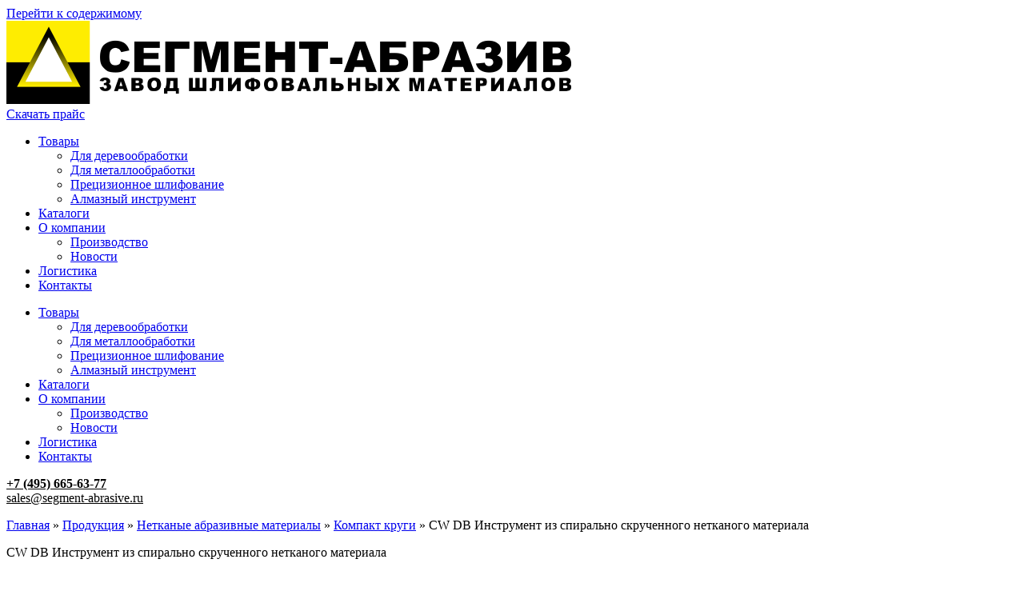

--- FILE ---
content_type: text/html; charset=UTF-8
request_url: https://segment-abrasive.ru/catalog/netkanye-abrazivnye-materialy/kompakt-krugi/cw-db-instrument-iz-spiralno-skruchennogo-netkanogo-materiala/
body_size: 96711
content:
<!doctype html>
<html lang="ru-RU">
<head>
	<meta charset="UTF-8">
	<meta name="viewport" content="width=device-width, initial-scale=1">
	<link rel="profile" href="https://gmpg.org/xfn/11">
	<meta name='robots' content='index, follow, max-image-preview:large, max-snippet:-1, max-video-preview:-1' />

	<!-- This site is optimized with the Yoast SEO plugin v26.8 - https://yoast.com/product/yoast-seo-wordpress/ -->
	<title>CW DB круг из спирально скрученного нетканого материала Tyrolit - купить в Сегмент Абразив</title>
	<meta name="description" content="✅ в наличии круг для болгарки из спирально скрученного нетканого материала CW DB (оксид аллюминия) от производителя Tyrolit по доступной цене напрямую с завода." />
	<link rel="canonical" href="https://segment-abrasive.ru/catalog/netkanye-abrazivnye-materialy/kompakt-krugi/cw-db-instrument-iz-spiralno-skruchennogo-netkanogo-materiala/" />
	<meta property="og:locale" content="ru_RU" />
	<meta property="og:type" content="article" />
	<meta property="og:title" content="CW DB круг из спирально скрученного нетканого материала Tyrolit - купить в Сегмент Абразив" />
	<meta property="og:description" content="✅ в наличии круг для болгарки из спирально скрученного нетканого материала CW DB (оксид аллюминия) от производителя Tyrolit по доступной цене напрямую с завода." />
	<meta property="og:url" content="https://segment-abrasive.ru/catalog/netkanye-abrazivnye-materialy/kompakt-krugi/cw-db-instrument-iz-spiralno-skruchennogo-netkanogo-materiala/" />
	<meta property="og:site_name" content="Сегмент Абразив" />
	<meta property="article:modified_time" content="2022-10-04T05:25:54+00:00" />
	<meta name="twitter:card" content="summary_large_image" />
	<script type="application/ld+json" class="yoast-schema-graph">{"@context":"https://schema.org","@graph":[{"@type":"WebPage","@id":"https://segment-abrasive.ru/catalog/netkanye-abrazivnye-materialy/kompakt-krugi/cw-db-instrument-iz-spiralno-skruchennogo-netkanogo-materiala/","url":"https://segment-abrasive.ru/catalog/netkanye-abrazivnye-materialy/kompakt-krugi/cw-db-instrument-iz-spiralno-skruchennogo-netkanogo-materiala/","name":"CW DB круг из спирально скрученного нетканого материала Tyrolit - купить в Сегмент Абразив","isPartOf":{"@id":"https://segment-abrasive.ru/#website"},"datePublished":"2022-03-19T15:02:47+00:00","dateModified":"2022-10-04T05:25:54+00:00","description":"✅ в наличии круг для болгарки из спирально скрученного нетканого материала CW DB (оксид аллюминия) от производителя Tyrolit по доступной цене напрямую с завода.","breadcrumb":{"@id":"https://segment-abrasive.ru/catalog/netkanye-abrazivnye-materialy/kompakt-krugi/cw-db-instrument-iz-spiralno-skruchennogo-netkanogo-materiala/#breadcrumb"},"inLanguage":"ru-RU","potentialAction":[{"@type":"ReadAction","target":["https://segment-abrasive.ru/catalog/netkanye-abrazivnye-materialy/kompakt-krugi/cw-db-instrument-iz-spiralno-skruchennogo-netkanogo-materiala/"]}]},{"@type":"BreadcrumbList","@id":"https://segment-abrasive.ru/catalog/netkanye-abrazivnye-materialy/kompakt-krugi/cw-db-instrument-iz-spiralno-skruchennogo-netkanogo-materiala/#breadcrumb","itemListElement":[{"@type":"ListItem","position":1,"name":"Главная","item":"https://segment-abrasive.ru/"},{"@type":"ListItem","position":2,"name":"Продукция","item":"https://segment-abrasive.ru/catalog/"},{"@type":"ListItem","position":3,"name":"Нетканые абразивные материалы","item":"https://segment-abrasive.ru/catalog/netkanye-abrazivnye-materialy/"},{"@type":"ListItem","position":4,"name":"Компакт круги","item":"https://segment-abrasive.ru/catalog/netkanye-abrazivnye-materialy/kompakt-krugi/"},{"@type":"ListItem","position":5,"name":"CW DB Инструмент из спирально скрученного нетканого материала"}]},{"@type":"WebSite","@id":"https://segment-abrasive.ru/#website","url":"https://segment-abrasive.ru/","name":"Сегмент Абразив","description":"","publisher":{"@id":"https://segment-abrasive.ru/#organization"},"potentialAction":[{"@type":"SearchAction","target":{"@type":"EntryPoint","urlTemplate":"https://segment-abrasive.ru/?s={search_term_string}"},"query-input":{"@type":"PropertyValueSpecification","valueRequired":true,"valueName":"search_term_string"}}],"inLanguage":"ru-RU"},{"@type":"Organization","@id":"https://segment-abrasive.ru/#organization","name":"Сегмент Абразив","url":"https://segment-abrasive.ru/","logo":{"@type":"ImageObject","inLanguage":"ru-RU","@id":"https://segment-abrasive.ru/#/schema/logo/image/","url":"https://segment-abrasive.ru/wp-content/uploads/logo.png","contentUrl":"https://segment-abrasive.ru/wp-content/uploads/logo.png","width":706,"height":104,"caption":"Сегмент Абразив"},"image":{"@id":"https://segment-abrasive.ru/#/schema/logo/image/"}}]}</script>
	<!-- / Yoast SEO plugin. -->


<link rel="alternate" type="application/rss+xml" title="Сегмент Абразив &raquo; Лента" href="https://segment-abrasive.ru/feed/" />
<link rel="alternate" type="application/rss+xml" title="Сегмент Абразив &raquo; Лента комментариев" href="https://segment-abrasive.ru/comments/feed/" />
<link rel="alternate" title="oEmbed (JSON)" type="application/json+oembed" href="https://segment-abrasive.ru/wp-json/oembed/1.0/embed?url=https%3A%2F%2Fsegment-abrasive.ru%2Fcatalog%2Fnetkanye-abrazivnye-materialy%2Fkompakt-krugi%2Fcw-db-instrument-iz-spiralno-skruchennogo-netkanogo-materiala%2F" />
<link rel="alternate" title="oEmbed (XML)" type="text/xml+oembed" href="https://segment-abrasive.ru/wp-json/oembed/1.0/embed?url=https%3A%2F%2Fsegment-abrasive.ru%2Fcatalog%2Fnetkanye-abrazivnye-materialy%2Fkompakt-krugi%2Fcw-db-instrument-iz-spiralno-skruchennogo-netkanogo-materiala%2F&#038;format=xml" />
<style id='wp-img-auto-sizes-contain-inline-css' type='text/css'>
img:is([sizes=auto i],[sizes^="auto," i]){contain-intrinsic-size:3000px 1500px}
/*# sourceURL=wp-img-auto-sizes-contain-inline-css */
</style>
<link rel='stylesheet' id='owl_carousel_css-css' href='https://segment-abrasive.ru/wp-content/themes/hello-theme-child-master/css/owlcarousel/owl.carousel.css?ver=1.0' type='text/css' media='all' />
<style id='wp-emoji-styles-inline-css' type='text/css'>

	img.wp-smiley, img.emoji {
		display: inline !important;
		border: none !important;
		box-shadow: none !important;
		height: 1em !important;
		width: 1em !important;
		margin: 0 0.07em !important;
		vertical-align: -0.1em !important;
		background: none !important;
		padding: 0 !important;
	}
/*# sourceURL=wp-emoji-styles-inline-css */
</style>
<link rel='stylesheet' id='wp-block-library-css' href='https://segment-abrasive.ru/wp-includes/css/dist/block-library/style.min.css?ver=6.9' type='text/css' media='all' />
<style id='classic-theme-styles-inline-css' type='text/css'>
/*! This file is auto-generated */
.wp-block-button__link{color:#fff;background-color:#32373c;border-radius:9999px;box-shadow:none;text-decoration:none;padding:calc(.667em + 2px) calc(1.333em + 2px);font-size:1.125em}.wp-block-file__button{background:#32373c;color:#fff;text-decoration:none}
/*# sourceURL=/wp-includes/css/classic-themes.min.css */
</style>
<style id='global-styles-inline-css' type='text/css'>
:root{--wp--preset--aspect-ratio--square: 1;--wp--preset--aspect-ratio--4-3: 4/3;--wp--preset--aspect-ratio--3-4: 3/4;--wp--preset--aspect-ratio--3-2: 3/2;--wp--preset--aspect-ratio--2-3: 2/3;--wp--preset--aspect-ratio--16-9: 16/9;--wp--preset--aspect-ratio--9-16: 9/16;--wp--preset--color--black: #000000;--wp--preset--color--cyan-bluish-gray: #abb8c3;--wp--preset--color--white: #ffffff;--wp--preset--color--pale-pink: #f78da7;--wp--preset--color--vivid-red: #cf2e2e;--wp--preset--color--luminous-vivid-orange: #ff6900;--wp--preset--color--luminous-vivid-amber: #fcb900;--wp--preset--color--light-green-cyan: #7bdcb5;--wp--preset--color--vivid-green-cyan: #00d084;--wp--preset--color--pale-cyan-blue: #8ed1fc;--wp--preset--color--vivid-cyan-blue: #0693e3;--wp--preset--color--vivid-purple: #9b51e0;--wp--preset--gradient--vivid-cyan-blue-to-vivid-purple: linear-gradient(135deg,rgb(6,147,227) 0%,rgb(155,81,224) 100%);--wp--preset--gradient--light-green-cyan-to-vivid-green-cyan: linear-gradient(135deg,rgb(122,220,180) 0%,rgb(0,208,130) 100%);--wp--preset--gradient--luminous-vivid-amber-to-luminous-vivid-orange: linear-gradient(135deg,rgb(252,185,0) 0%,rgb(255,105,0) 100%);--wp--preset--gradient--luminous-vivid-orange-to-vivid-red: linear-gradient(135deg,rgb(255,105,0) 0%,rgb(207,46,46) 100%);--wp--preset--gradient--very-light-gray-to-cyan-bluish-gray: linear-gradient(135deg,rgb(238,238,238) 0%,rgb(169,184,195) 100%);--wp--preset--gradient--cool-to-warm-spectrum: linear-gradient(135deg,rgb(74,234,220) 0%,rgb(151,120,209) 20%,rgb(207,42,186) 40%,rgb(238,44,130) 60%,rgb(251,105,98) 80%,rgb(254,248,76) 100%);--wp--preset--gradient--blush-light-purple: linear-gradient(135deg,rgb(255,206,236) 0%,rgb(152,150,240) 100%);--wp--preset--gradient--blush-bordeaux: linear-gradient(135deg,rgb(254,205,165) 0%,rgb(254,45,45) 50%,rgb(107,0,62) 100%);--wp--preset--gradient--luminous-dusk: linear-gradient(135deg,rgb(255,203,112) 0%,rgb(199,81,192) 50%,rgb(65,88,208) 100%);--wp--preset--gradient--pale-ocean: linear-gradient(135deg,rgb(255,245,203) 0%,rgb(182,227,212) 50%,rgb(51,167,181) 100%);--wp--preset--gradient--electric-grass: linear-gradient(135deg,rgb(202,248,128) 0%,rgb(113,206,126) 100%);--wp--preset--gradient--midnight: linear-gradient(135deg,rgb(2,3,129) 0%,rgb(40,116,252) 100%);--wp--preset--font-size--small: 13px;--wp--preset--font-size--medium: 20px;--wp--preset--font-size--large: 36px;--wp--preset--font-size--x-large: 42px;--wp--preset--spacing--20: 0.44rem;--wp--preset--spacing--30: 0.67rem;--wp--preset--spacing--40: 1rem;--wp--preset--spacing--50: 1.5rem;--wp--preset--spacing--60: 2.25rem;--wp--preset--spacing--70: 3.38rem;--wp--preset--spacing--80: 5.06rem;--wp--preset--shadow--natural: 6px 6px 9px rgba(0, 0, 0, 0.2);--wp--preset--shadow--deep: 12px 12px 50px rgba(0, 0, 0, 0.4);--wp--preset--shadow--sharp: 6px 6px 0px rgba(0, 0, 0, 0.2);--wp--preset--shadow--outlined: 6px 6px 0px -3px rgb(255, 255, 255), 6px 6px rgb(0, 0, 0);--wp--preset--shadow--crisp: 6px 6px 0px rgb(0, 0, 0);}:where(.is-layout-flex){gap: 0.5em;}:where(.is-layout-grid){gap: 0.5em;}body .is-layout-flex{display: flex;}.is-layout-flex{flex-wrap: wrap;align-items: center;}.is-layout-flex > :is(*, div){margin: 0;}body .is-layout-grid{display: grid;}.is-layout-grid > :is(*, div){margin: 0;}:where(.wp-block-columns.is-layout-flex){gap: 2em;}:where(.wp-block-columns.is-layout-grid){gap: 2em;}:where(.wp-block-post-template.is-layout-flex){gap: 1.25em;}:where(.wp-block-post-template.is-layout-grid){gap: 1.25em;}.has-black-color{color: var(--wp--preset--color--black) !important;}.has-cyan-bluish-gray-color{color: var(--wp--preset--color--cyan-bluish-gray) !important;}.has-white-color{color: var(--wp--preset--color--white) !important;}.has-pale-pink-color{color: var(--wp--preset--color--pale-pink) !important;}.has-vivid-red-color{color: var(--wp--preset--color--vivid-red) !important;}.has-luminous-vivid-orange-color{color: var(--wp--preset--color--luminous-vivid-orange) !important;}.has-luminous-vivid-amber-color{color: var(--wp--preset--color--luminous-vivid-amber) !important;}.has-light-green-cyan-color{color: var(--wp--preset--color--light-green-cyan) !important;}.has-vivid-green-cyan-color{color: var(--wp--preset--color--vivid-green-cyan) !important;}.has-pale-cyan-blue-color{color: var(--wp--preset--color--pale-cyan-blue) !important;}.has-vivid-cyan-blue-color{color: var(--wp--preset--color--vivid-cyan-blue) !important;}.has-vivid-purple-color{color: var(--wp--preset--color--vivid-purple) !important;}.has-black-background-color{background-color: var(--wp--preset--color--black) !important;}.has-cyan-bluish-gray-background-color{background-color: var(--wp--preset--color--cyan-bluish-gray) !important;}.has-white-background-color{background-color: var(--wp--preset--color--white) !important;}.has-pale-pink-background-color{background-color: var(--wp--preset--color--pale-pink) !important;}.has-vivid-red-background-color{background-color: var(--wp--preset--color--vivid-red) !important;}.has-luminous-vivid-orange-background-color{background-color: var(--wp--preset--color--luminous-vivid-orange) !important;}.has-luminous-vivid-amber-background-color{background-color: var(--wp--preset--color--luminous-vivid-amber) !important;}.has-light-green-cyan-background-color{background-color: var(--wp--preset--color--light-green-cyan) !important;}.has-vivid-green-cyan-background-color{background-color: var(--wp--preset--color--vivid-green-cyan) !important;}.has-pale-cyan-blue-background-color{background-color: var(--wp--preset--color--pale-cyan-blue) !important;}.has-vivid-cyan-blue-background-color{background-color: var(--wp--preset--color--vivid-cyan-blue) !important;}.has-vivid-purple-background-color{background-color: var(--wp--preset--color--vivid-purple) !important;}.has-black-border-color{border-color: var(--wp--preset--color--black) !important;}.has-cyan-bluish-gray-border-color{border-color: var(--wp--preset--color--cyan-bluish-gray) !important;}.has-white-border-color{border-color: var(--wp--preset--color--white) !important;}.has-pale-pink-border-color{border-color: var(--wp--preset--color--pale-pink) !important;}.has-vivid-red-border-color{border-color: var(--wp--preset--color--vivid-red) !important;}.has-luminous-vivid-orange-border-color{border-color: var(--wp--preset--color--luminous-vivid-orange) !important;}.has-luminous-vivid-amber-border-color{border-color: var(--wp--preset--color--luminous-vivid-amber) !important;}.has-light-green-cyan-border-color{border-color: var(--wp--preset--color--light-green-cyan) !important;}.has-vivid-green-cyan-border-color{border-color: var(--wp--preset--color--vivid-green-cyan) !important;}.has-pale-cyan-blue-border-color{border-color: var(--wp--preset--color--pale-cyan-blue) !important;}.has-vivid-cyan-blue-border-color{border-color: var(--wp--preset--color--vivid-cyan-blue) !important;}.has-vivid-purple-border-color{border-color: var(--wp--preset--color--vivid-purple) !important;}.has-vivid-cyan-blue-to-vivid-purple-gradient-background{background: var(--wp--preset--gradient--vivid-cyan-blue-to-vivid-purple) !important;}.has-light-green-cyan-to-vivid-green-cyan-gradient-background{background: var(--wp--preset--gradient--light-green-cyan-to-vivid-green-cyan) !important;}.has-luminous-vivid-amber-to-luminous-vivid-orange-gradient-background{background: var(--wp--preset--gradient--luminous-vivid-amber-to-luminous-vivid-orange) !important;}.has-luminous-vivid-orange-to-vivid-red-gradient-background{background: var(--wp--preset--gradient--luminous-vivid-orange-to-vivid-red) !important;}.has-very-light-gray-to-cyan-bluish-gray-gradient-background{background: var(--wp--preset--gradient--very-light-gray-to-cyan-bluish-gray) !important;}.has-cool-to-warm-spectrum-gradient-background{background: var(--wp--preset--gradient--cool-to-warm-spectrum) !important;}.has-blush-light-purple-gradient-background{background: var(--wp--preset--gradient--blush-light-purple) !important;}.has-blush-bordeaux-gradient-background{background: var(--wp--preset--gradient--blush-bordeaux) !important;}.has-luminous-dusk-gradient-background{background: var(--wp--preset--gradient--luminous-dusk) !important;}.has-pale-ocean-gradient-background{background: var(--wp--preset--gradient--pale-ocean) !important;}.has-electric-grass-gradient-background{background: var(--wp--preset--gradient--electric-grass) !important;}.has-midnight-gradient-background{background: var(--wp--preset--gradient--midnight) !important;}.has-small-font-size{font-size: var(--wp--preset--font-size--small) !important;}.has-medium-font-size{font-size: var(--wp--preset--font-size--medium) !important;}.has-large-font-size{font-size: var(--wp--preset--font-size--large) !important;}.has-x-large-font-size{font-size: var(--wp--preset--font-size--x-large) !important;}
:where(.wp-block-post-template.is-layout-flex){gap: 1.25em;}:where(.wp-block-post-template.is-layout-grid){gap: 1.25em;}
:where(.wp-block-term-template.is-layout-flex){gap: 1.25em;}:where(.wp-block-term-template.is-layout-grid){gap: 1.25em;}
:where(.wp-block-columns.is-layout-flex){gap: 2em;}:where(.wp-block-columns.is-layout-grid){gap: 2em;}
:root :where(.wp-block-pullquote){font-size: 1.5em;line-height: 1.6;}
/*# sourceURL=global-styles-inline-css */
</style>
<link rel='stylesheet' id='woof-css' href='https://segment-abrasive.ru/wp-content/plugins/woocommerce-products-filter/css/front.css?ver=1.3.7.4' type='text/css' media='all' />
<style id='woof-inline-css' type='text/css'>

.woof_products_top_panel li span, .woof_products_top_panel2 li span{background: url(https://segment-abrasive.ru/wp-content/plugins/woocommerce-products-filter/img/delete.png);background-size: 14px 14px;background-repeat: no-repeat;background-position: right;}
.woof_edit_view{
                    display: none;
                }

/*# sourceURL=woof-inline-css */
</style>
<link rel='stylesheet' id='chosen-drop-down-css' href='https://segment-abrasive.ru/wp-content/plugins/woocommerce-products-filter/js/chosen/chosen.min.css?ver=1.3.7.4' type='text/css' media='all' />
<link rel='stylesheet' id='woof_by_author_html_items-css' href='https://segment-abrasive.ru/wp-content/plugins/woocommerce-products-filter/ext/by_author/css/by_author.css?ver=1.3.7.4' type='text/css' media='all' />
<link rel='stylesheet' id='woof_by_instock_html_items-css' href='https://segment-abrasive.ru/wp-content/plugins/woocommerce-products-filter/ext/by_instock/css/by_instock.css?ver=1.3.7.4' type='text/css' media='all' />
<link rel='stylesheet' id='woof_by_onsales_html_items-css' href='https://segment-abrasive.ru/wp-content/plugins/woocommerce-products-filter/ext/by_onsales/css/by_onsales.css?ver=1.3.7.4' type='text/css' media='all' />
<link rel='stylesheet' id='woof_by_text_html_items-css' href='https://segment-abrasive.ru/wp-content/plugins/woocommerce-products-filter/ext/by_text/assets/css/front.css?ver=1.3.7.4' type='text/css' media='all' />
<link rel='stylesheet' id='woof_label_html_items-css' href='https://segment-abrasive.ru/wp-content/plugins/woocommerce-products-filter/ext/label/css/html_types/label.css?ver=1.3.7.4' type='text/css' media='all' />
<link rel='stylesheet' id='woof_select_radio_check_html_items-css' href='https://segment-abrasive.ru/wp-content/plugins/woocommerce-products-filter/ext/select_radio_check/css/html_types/select_radio_check.css?ver=1.3.7.4' type='text/css' media='all' />
<link rel='stylesheet' id='woof_sd_html_items_checkbox-css' href='https://segment-abrasive.ru/wp-content/plugins/woocommerce-products-filter/ext/smart_designer/css/elements/checkbox.css?ver=1.3.7.4' type='text/css' media='all' />
<link rel='stylesheet' id='woof_sd_html_items_radio-css' href='https://segment-abrasive.ru/wp-content/plugins/woocommerce-products-filter/ext/smart_designer/css/elements/radio.css?ver=1.3.7.4' type='text/css' media='all' />
<link rel='stylesheet' id='woof_sd_html_items_switcher-css' href='https://segment-abrasive.ru/wp-content/plugins/woocommerce-products-filter/ext/smart_designer/css/elements/switcher.css?ver=1.3.7.4' type='text/css' media='all' />
<link rel='stylesheet' id='woof_sd_html_items_color-css' href='https://segment-abrasive.ru/wp-content/plugins/woocommerce-products-filter/ext/smart_designer/css/elements/color.css?ver=1.3.7.4' type='text/css' media='all' />
<link rel='stylesheet' id='woof_sd_html_items_tooltip-css' href='https://segment-abrasive.ru/wp-content/plugins/woocommerce-products-filter/ext/smart_designer/css/tooltip.css?ver=1.3.7.4' type='text/css' media='all' />
<link rel='stylesheet' id='woof_sd_html_items_front-css' href='https://segment-abrasive.ru/wp-content/plugins/woocommerce-products-filter/ext/smart_designer/css/front.css?ver=1.3.7.4' type='text/css' media='all' />
<link rel='stylesheet' id='woof-switcher23-css' href='https://segment-abrasive.ru/wp-content/plugins/woocommerce-products-filter/css/switcher.css?ver=1.3.7.4' type='text/css' media='all' />
<link rel='stylesheet' id='photoswipe-css' href='https://segment-abrasive.ru/wp-content/plugins/woocommerce/assets/css/photoswipe/photoswipe.min.css?ver=10.4.3' type='text/css' media='all' />
<link rel='stylesheet' id='photoswipe-default-skin-css' href='https://segment-abrasive.ru/wp-content/plugins/woocommerce/assets/css/photoswipe/default-skin/default-skin.min.css?ver=10.4.3' type='text/css' media='all' />
<link rel='stylesheet' id='woocommerce-layout-css' href='https://segment-abrasive.ru/wp-content/plugins/woocommerce/assets/css/woocommerce-layout.css?ver=10.4.3' type='text/css' media='all' />
<link rel='stylesheet' id='woocommerce-smallscreen-css' href='https://segment-abrasive.ru/wp-content/plugins/woocommerce/assets/css/woocommerce-smallscreen.css?ver=10.4.3' type='text/css' media='only screen and (max-width: 768px)' />
<link rel='stylesheet' id='woocommerce-general-css' href='https://segment-abrasive.ru/wp-content/plugins/woocommerce/assets/css/woocommerce.css?ver=10.4.3' type='text/css' media='all' />
<style id='woocommerce-inline-inline-css' type='text/css'>
.woocommerce form .form-row .required { visibility: visible; }
/*# sourceURL=woocommerce-inline-inline-css */
</style>
<link rel='stylesheet' id='iksm-public-style-css' href='https://segment-abrasive.ru/wp-content/plugins/iks-menu/assets/css/public.css?ver=1.12.7' type='text/css' media='all' />
<link rel='stylesheet' id='hello-elementor-theme-style-css' href='https://segment-abrasive.ru/wp-content/themes/hello-elementor/theme.min.css?ver=2.8.1' type='text/css' media='all' />
<link rel='stylesheet' id='hello-elementor-child-style-css' href='https://segment-abrasive.ru/wp-content/themes/hello-theme-child-master/style.css?ver=1.0.0' type='text/css' media='all' />
<link rel='stylesheet' id='hello-elementor-css' href='https://segment-abrasive.ru/wp-content/themes/hello-elementor/style.min.css?ver=2.8.1' type='text/css' media='all' />
<link rel='stylesheet' id='elementor-frontend-css' href='https://segment-abrasive.ru/wp-content/plugins/elementor/assets/css/frontend.min.css?ver=3.34.4' type='text/css' media='all' />
<link rel='stylesheet' id='widget-image-css' href='https://segment-abrasive.ru/wp-content/plugins/elementor/assets/css/widget-image.min.css?ver=3.34.4' type='text/css' media='all' />
<link rel='stylesheet' id='widget-nav-menu-css' href='https://segment-abrasive.ru/wp-content/plugins/elementor-pro/assets/css/widget-nav-menu.min.css?ver=3.34.4' type='text/css' media='all' />
<link rel='stylesheet' id='widget-heading-css' href='https://segment-abrasive.ru/wp-content/plugins/elementor/assets/css/widget-heading.min.css?ver=3.34.4' type='text/css' media='all' />
<link rel='stylesheet' id='widget-icon-box-css' href='https://segment-abrasive.ru/wp-content/plugins/elementor/assets/css/widget-icon-box.min.css?ver=3.34.4' type='text/css' media='all' />
<link rel='stylesheet' id='widget-woocommerce-product-images-css' href='https://segment-abrasive.ru/wp-content/plugins/elementor-pro/assets/css/widget-woocommerce-product-images.min.css?ver=3.34.4' type='text/css' media='all' />
<link rel='stylesheet' id='swiper-css' href='https://segment-abrasive.ru/wp-content/plugins/elementor/assets/lib/swiper/v8/css/swiper.min.css?ver=8.4.5' type='text/css' media='all' />
<link rel='stylesheet' id='e-swiper-css' href='https://segment-abrasive.ru/wp-content/plugins/elementor/assets/css/conditionals/e-swiper.min.css?ver=3.34.4' type='text/css' media='all' />
<link rel='stylesheet' id='widget-image-carousel-css' href='https://segment-abrasive.ru/wp-content/plugins/elementor/assets/css/widget-image-carousel.min.css?ver=3.34.4' type='text/css' media='all' />
<link rel='stylesheet' id='elementor-icons-css' href='https://segment-abrasive.ru/wp-content/plugins/elementor/assets/lib/eicons/css/elementor-icons.min.css?ver=5.46.0' type='text/css' media='all' />
<link rel='stylesheet' id='elementor-post-25-css' href='https://segment-abrasive.ru/wp-content/uploads/elementor/css/post-25.css?ver=1769697214' type='text/css' media='all' />
<link rel='stylesheet' id='font-awesome-5-all-css' href='https://segment-abrasive.ru/wp-content/plugins/elementor/assets/lib/font-awesome/css/all.min.css?ver=3.34.4' type='text/css' media='all' />
<link rel='stylesheet' id='font-awesome-4-shim-css' href='https://segment-abrasive.ru/wp-content/plugins/elementor/assets/lib/font-awesome/css/v4-shims.min.css?ver=3.34.4' type='text/css' media='all' />
<link rel='stylesheet' id='elementor-post-68-css' href='https://segment-abrasive.ru/wp-content/uploads/elementor/css/post-68.css?ver=1769697214' type='text/css' media='all' />
<link rel='stylesheet' id='elementor-post-74-css' href='https://segment-abrasive.ru/wp-content/uploads/elementor/css/post-74.css?ver=1769697214' type='text/css' media='all' />
<link rel='stylesheet' id='elementor-post-115-css' href='https://segment-abrasive.ru/wp-content/uploads/elementor/css/post-115.css?ver=1769699219' type='text/css' media='all' />
<link rel='stylesheet' id='elementor-gf-local-montserrat-css' href='https://segment-abrasive.ru/wp-content/uploads/elementor/google-fonts/css/montserrat.css?ver=1742221780' type='text/css' media='all' />
<link rel='stylesheet' id='elementor-gf-local-robotoslab-css' href='https://segment-abrasive.ru/wp-content/uploads/elementor/google-fonts/css/robotoslab.css?ver=1742221787' type='text/css' media='all' />
<link rel='stylesheet' id='elementor-gf-local-roboto-css' href='https://segment-abrasive.ru/wp-content/uploads/elementor/google-fonts/css/roboto.css?ver=1742221806' type='text/css' media='all' />
<link rel='stylesheet' id='elementor-icons-shared-0-css' href='https://segment-abrasive.ru/wp-content/plugins/elementor/assets/lib/font-awesome/css/fontawesome.min.css?ver=5.15.3' type='text/css' media='all' />
<link rel='stylesheet' id='elementor-icons-fa-solid-css' href='https://segment-abrasive.ru/wp-content/plugins/elementor/assets/lib/font-awesome/css/solid.min.css?ver=5.15.3' type='text/css' media='all' />
<script src="https://segment-abrasive.ru/wp-includes/js/jquery/jquery.min.js?ver=3.7.1" id="jquery-core-js"></script>
<script src="https://segment-abrasive.ru/wp-includes/js/jquery/jquery-migrate.min.js?ver=3.4.1" id="jquery-migrate-js"></script>
<script id="woof-husky-js-extra">
var woof_husky_txt = {"ajax_url":"https://segment-abrasive.ru/wp-admin/admin-ajax.php","plugin_uri":"https://segment-abrasive.ru/wp-content/plugins/woocommerce-products-filter/ext/by_text/","loader":"https://segment-abrasive.ru/wp-content/plugins/woocommerce-products-filter/ext/by_text/assets/img/ajax-loader.gif","not_found":"\u041d\u0438\u0447\u0435\u0433\u043e \u043d\u0435 \u043d\u0430\u0439\u0434\u0435\u043d\u043e!","prev":"\u041f\u0440\u0435\u0434\u044b\u0434\u0443\u0449\u0438\u0439","next":"\u0412\u043f\u0435\u0440\u0451\u0434","site_link":"https://segment-abrasive.ru","default_data":{"placeholder":"","behavior":"title","search_by_full_word":0,"autocomplete":1,"how_to_open_links":0,"taxonomy_compatibility":0,"sku_compatibility":0,"custom_fields":"","search_desc_variant":0,"view_text_length":10,"min_symbols":3,"max_posts":10,"image":"","notes_for_customer":"","template":"default","max_open_height":300,"page":0}};
//# sourceURL=woof-husky-js-extra
</script>
<script src="https://segment-abrasive.ru/wp-content/plugins/woocommerce-products-filter/ext/by_text/assets/js/husky.js?ver=1.3.7.4" id="woof-husky-js"></script>
<script src="https://segment-abrasive.ru/wp-content/plugins/woocommerce/assets/js/zoom/jquery.zoom.min.js?ver=1.7.21-wc.10.4.3" id="wc-zoom-js" defer data-wp-strategy="defer"></script>
<script src="https://segment-abrasive.ru/wp-content/plugins/woocommerce/assets/js/flexslider/jquery.flexslider.min.js?ver=2.7.2-wc.10.4.3" id="wc-flexslider-js" defer data-wp-strategy="defer"></script>
<script src="https://segment-abrasive.ru/wp-content/plugins/woocommerce/assets/js/photoswipe/photoswipe.min.js?ver=4.1.1-wc.10.4.3" id="wc-photoswipe-js" defer data-wp-strategy="defer"></script>
<script src="https://segment-abrasive.ru/wp-content/plugins/woocommerce/assets/js/photoswipe/photoswipe-ui-default.min.js?ver=4.1.1-wc.10.4.3" id="wc-photoswipe-ui-default-js" defer data-wp-strategy="defer"></script>
<script id="wc-single-product-js-extra">
var wc_single_product_params = {"i18n_required_rating_text":"\u041f\u043e\u0436\u0430\u043b\u0443\u0439\u0441\u0442\u0430, \u043f\u043e\u0441\u0442\u0430\u0432\u044c\u0442\u0435 \u043e\u0446\u0435\u043d\u043a\u0443","i18n_rating_options":["1 \u0438\u0437 5 \u0437\u0432\u0451\u0437\u0434","2 \u0438\u0437 5 \u0437\u0432\u0451\u0437\u0434","3 \u0438\u0437 5 \u0437\u0432\u0451\u0437\u0434","4 \u0438\u0437 5 \u0437\u0432\u0451\u0437\u0434","5 \u0438\u0437 5 \u0437\u0432\u0451\u0437\u0434"],"i18n_product_gallery_trigger_text":"\u041f\u0440\u043e\u0441\u043c\u043e\u0442\u0440 \u0433\u0430\u043b\u0435\u0440\u0435\u0438 \u0438\u0437\u043e\u0431\u0440\u0430\u0436\u0435\u043d\u0438\u0439 \u0432 \u043f\u043e\u043b\u043d\u043e\u044d\u043a\u0440\u0430\u043d\u043d\u043e\u043c \u0440\u0435\u0436\u0438\u043c\u0435","review_rating_required":"yes","flexslider":{"rtl":false,"animation":"slide","smoothHeight":true,"directionNav":false,"controlNav":"thumbnails","slideshow":false,"animationSpeed":500,"animationLoop":false,"allowOneSlide":false},"zoom_enabled":"1","zoom_options":[],"photoswipe_enabled":"1","photoswipe_options":{"shareEl":false,"closeOnScroll":false,"history":false,"hideAnimationDuration":0,"showAnimationDuration":0},"flexslider_enabled":"1"};
//# sourceURL=wc-single-product-js-extra
</script>
<script src="https://segment-abrasive.ru/wp-content/plugins/woocommerce/assets/js/frontend/single-product.min.js?ver=10.4.3" id="wc-single-product-js" defer data-wp-strategy="defer"></script>
<script src="https://segment-abrasive.ru/wp-content/plugins/woocommerce/assets/js/jquery-blockui/jquery.blockUI.min.js?ver=2.7.0-wc.10.4.3" id="wc-jquery-blockui-js" defer data-wp-strategy="defer"></script>
<script src="https://segment-abrasive.ru/wp-content/plugins/woocommerce/assets/js/js-cookie/js.cookie.min.js?ver=2.1.4-wc.10.4.3" id="wc-js-cookie-js" defer data-wp-strategy="defer"></script>
<script id="woocommerce-js-extra">
var woocommerce_params = {"ajax_url":"/wp-admin/admin-ajax.php","wc_ajax_url":"/?wc-ajax=%%endpoint%%","i18n_password_show":"\u041f\u043e\u043a\u0430\u0437\u0430\u0442\u044c \u043f\u0430\u0440\u043e\u043b\u044c","i18n_password_hide":"\u0421\u043a\u0440\u044b\u0442\u044c \u043f\u0430\u0440\u043e\u043b\u044c"};
//# sourceURL=woocommerce-js-extra
</script>
<script src="https://segment-abrasive.ru/wp-content/plugins/woocommerce/assets/js/frontend/woocommerce.min.js?ver=10.4.3" id="woocommerce-js" defer data-wp-strategy="defer"></script>
<script src="https://segment-abrasive.ru/wp-content/plugins/iks-menu/assets/js/public.js?ver=1.12.7" id="iksm-public-script-js"></script>
<script src="https://segment-abrasive.ru/wp-content/plugins/iks-menu/assets/js/menu.js?ver=1.12.7" id="iksm-menu-script-js"></script>
<script src="https://segment-abrasive.ru/wp-content/plugins/elementor/assets/lib/font-awesome/js/v4-shims.min.js?ver=3.34.4" id="font-awesome-4-shim-js"></script>
<link rel="https://api.w.org/" href="https://segment-abrasive.ru/wp-json/" /><link rel="alternate" title="JSON" type="application/json" href="https://segment-abrasive.ru/wp-json/wp/v2/product/1524" /><link rel="EditURI" type="application/rsd+xml" title="RSD" href="https://segment-abrasive.ru/xmlrpc.php?rsd" />
<meta name="generator" content="WordPress 6.9" />
<meta name="generator" content="WooCommerce 10.4.3" />
<link rel='shortlink' href='https://segment-abrasive.ru/?p=1524' />
<style type="text/css" id="iksm-dynamic-style"></style>	<noscript><style>.woocommerce-product-gallery{ opacity: 1 !important; }</style></noscript>
	<meta name="generator" content="Elementor 3.34.4; settings: css_print_method-external, google_font-enabled, font_display-auto">
<script src="https://api-maps.yandex.ru/2.1/?apikey=2b27f069-519b-4657-87a4-01052900e333&lang=ru_RU" type="text/javascript"></script>
<!-- Yandex.Metrika counter -->
<script type="text/javascript" >
   (function(m,e,t,r,i,k,a){m[i]=m[i]||function(){(m[i].a=m[i].a||[]).push(arguments)};
   m[i].l=1*new Date();
   for (var j = 0; j < document.scripts.length; j++) {if (document.scripts[j].src === r) { return; }}
   k=e.createElement(t),a=e.getElementsByTagName(t)[0],k.async=1,k.src=r,a.parentNode.insertBefore(k,a)})
   (window, document, "script", "https://mc.yandex.ru/metrika/tag.js", "ym");

   ym(90652280, "init", {
        clickmap:true,
        trackLinks:true,
        accurateTrackBounce:true,
        webvisor:true
   });
</script>
<noscript><div><img src="https://mc.yandex.ru/watch/90652280" style="position:absolute; left:-9999px;" alt="" /></div></noscript>
<!-- /Yandex.Metrika counter -->
<!-- Google tag (gtag.js) -->
<script async src="https://www.googletagmanager.com/gtag/js?id=G-3JX5L73G2T"></script>
<script>
  window.dataLayer = window.dataLayer || [];
  function gtag(){dataLayer.push(arguments);}
  gtag('js', new Date());

  gtag('config', 'G-3JX5L73G2T');
</script>
			<style>
				.e-con.e-parent:nth-of-type(n+4):not(.e-lazyloaded):not(.e-no-lazyload),
				.e-con.e-parent:nth-of-type(n+4):not(.e-lazyloaded):not(.e-no-lazyload) * {
					background-image: none !important;
				}
				@media screen and (max-height: 1024px) {
					.e-con.e-parent:nth-of-type(n+3):not(.e-lazyloaded):not(.e-no-lazyload),
					.e-con.e-parent:nth-of-type(n+3):not(.e-lazyloaded):not(.e-no-lazyload) * {
						background-image: none !important;
					}
				}
				@media screen and (max-height: 640px) {
					.e-con.e-parent:nth-of-type(n+2):not(.e-lazyloaded):not(.e-no-lazyload),
					.e-con.e-parent:nth-of-type(n+2):not(.e-lazyloaded):not(.e-no-lazyload) * {
						background-image: none !important;
					}
				}
			</style>
			<link rel="icon" href="https://segment-abrasive.ru/wp-content/uploads/favicon-100x100.jpeg" sizes="32x32" />
<link rel="icon" href="https://segment-abrasive.ru/wp-content/uploads/favicon.jpeg" sizes="192x192" />
<link rel="apple-touch-icon" href="https://segment-abrasive.ru/wp-content/uploads/favicon.jpeg" />
<meta name="msapplication-TileImage" content="https://segment-abrasive.ru/wp-content/uploads/favicon.jpeg" />
		<style id="wp-custom-css">
			#slidewrapper .slide{
height: 302px;
	background-position: center!important;
	background-repeat: no-repeat!important;
	background-size: cover!important;
}
#slidewrapper .slide .slide-bg{
	width: 100%;
	height: 302px;
	display: flex;
    flex-direction: column;
    flex-wrap: nowrap;
    justify-content: flex-end;
    align-content: stretch;
    align-items: center;
		background: linear-gradient(to top, #000000 0%, transparent 50%);
	]
}
#slidewrapper .slide .slide-title{
	padding: 20px;
	width: 100%;
	text-align: center;
	line-height: 1.5;
	font-size: 18px;
    font-weight: 800;
}
#slidewrapper a{
	color: #ffffff!important;
}
.elementor-tab-content p:last-child{
	margin-bottom: 0;
}
.property_desc {
	color: var(--e-global-color-5b22267);
}
.div .buttons{
	display: flex;
	flex-direction: row;
    justify-content: center;
	margin-top: 10px;
}
.catalog_button{
	display: block;
	padding: 10px 15px;
	border: 1px solid var( --e-global-color-cd47a26 );
	background: var( --e-global-color-cd47a26 );
	color: var( --e-global-color-5b22267 )!important;
	margin-right: 5px;
	font-weight: 600;
}
.pdf_button{
	display: block;
	padding: 10px 15px;
	border: 1px solid var( --e-global-color-cd47a26 );
	color: var( --e-global-color-5b22267 )!important;
	margin-left: 5px;
}
.property{
	display: flex;
	background: var(--e-global-color-80ca573);
	border-bottom: 1px dashed var(--e-global-color-8534c87);
}
.property:last-child{
	border-bottom: none;
}
.property_name{
	font-weight: 700;
	padding: 20px;
	min-width: 230px;
	width: 230px;
}
.property_desc{
	padding: 20px 20px 20px 0;
}
.woocommerce table.shop_attributes {
    border: 0;
    border-top: none;
    margin-bottom: 0;
}
.woocommerce table.shop_attributes th {
    width: 150px;
    font-weight: 700;
    padding: 10px;
    border-top: 0;
    border-bottom: none;
    margin: 0;
    line-height: 1.3;
    text-align: left;
}
table tbody>tr:nth-child(odd)>td, table tbody>tr:nth-child(odd)>th, .woocommerce table.shop_attributes tr:nth-child(even) td, .woocommerce table.shop_attributes tr:nth-child(even) th {
    background: var(--e-global-color-80ca573);
}
.woocommerce table.shop_attributes td p {
    margin: 0;
    padding: 10px;
}
.woocommerce table.shop_attributes td {
    font-style: italic;
    padding: 0;
    border-top: 0;
    border-bottom: none;
    margin: 0;
    line-height: 1.3;
}
table td, table th {
    border: none;
}

/* Ссылки */
.head_contacts a, .head_contacts a:visited, .head_contacts a:hover, .head_contacts a:focus, .head_contacts a:active{
	color: var(--e-global-color-5b22267);
}
.woocommerce-loop-category__title, .woocommerce-loop-product__title, .news .elementor-post__title a, .searchbox .elementor-post__title a{
	color: var(--e-global-color-5b22267);
	border-bottom: 1px solid var(--e-global-color-8534c87);
display: inline;
	padding: 0!important;
}
.woocommerce-loop-category__title .count{
	display:none;
}
.woocommerce-loop-category__title:hover, .woocommerce-loop-product__title:hover, .news .elementor-post__title a:hover, .searchbox .elementor-post__title a:hover{
	color: var(--e-global-color-primary)!important;
	border-bottom: 1px solid var(--e-global-color-7ba2a06)!important;
}
a.current_category{
	color: var(--e-global-color-primary)!important;
	border-bottom: 1px solid var(--e-global-color-7ba2a06)!important;
}
.bs a, .bs a:visited, .elementor-tab-content a, .elementor-tab-content a:visited{
	color: var(--e-global-color-5b22267);
	border-bottom: 1px solid var(--e-global-color-8534c87);
}
.bs a:hover, .bs a:active, .bs a:focus, .elementor-tab-content a:hover, .elementor-tab-content a:focus, .elementor-tab-content a:active{
	color: var(--e-global-color-primary);
	border-bottom: 1px solid var(--e-global-color-7ba2a06);
}
.bs_w a{
	color: var(--e-global-color-84e0a99);
	border-bottom: 1px solid var(--e-global-color-37e9b24);
}
.bs_w a:hover{
	color: var(--e-global-color-cd47a26);
	border-bottom: 1px solid var(--e-global-color-fad4e0b);
}

.bn_w a{
	color: var(--e-global-color-84e0a99);
	border-bottom: none;
}
.nb_w a:hover{
	color: var(--e-global-color-cd47a26);
	border-bottom: none;
}

.bn_d a{
	color: var(--e-global-color-5b22267);
	border-bottom: none;
}

/* Бренды */

.main_tags .p_div img{
	height: 75px;
	width: auto;
	margin-bottom: 10px;
}

.main_tags .p_div a{	color: var( --e-global-color-primary );
}

.main_tags .p_div{
	text-align: center;
display: flex;
    flex-direction: row;
    flex-wrap: wrap;
    align-content: center;
    justify-content: center;
    align-items: center;
}

.main_tags .elementor-heading-title{
display: grid;
    align-content: stretch;
	    grid-template-columns: repeat(3,1fr);
	grid-column-gap: 20px;
    grid-row-gap: 20px;

}
.diler_city{
	font-weight: bolder;
	margin-bottom: 20px;
	text-transform: uppercase;
}
.dilers{
	display: grid;
	color: var( --e-global-color-5b22267 );
	align-content: stretch;
    grid-template-columns: repeat(1,1fr);
    grid-column-gap: 20px;
    grid-row-gap: 20px;
	margin-bottom: 40px;
}
.dilers a, .dilers a:hover, .dilers a:focus, .dilers a:visited, .dilers a:active{
	color: var( --e-global-color-5b22267 );
}

/* Направления */

.main_branch .elementor-heading-title{
display: grid;
    align-content: stretch;
	    grid-template-columns: repeat(4,1fr);
	grid-column-gap: 20px;
    grid-row-gap: 20px;

}

.branch{
	background: #404e5c;
	color: #ffffff;
}
.branch_title a{
	color: var(--e-global-color-84e0a99);
	border-bottom: 1px solid var(--e-global-color-37e9b24);
}
.branch_title a:hover{
	color: var(--e-global-color-cd47a26);
	border-bottom: 1px solid var(--e-global-color-fad4e0b);
}

.branch_title{
	padding: 20px 20px 25px 20px;
	font-size: 18px;
	font-weight: 800;
}
.branch_description{
padding: 0 20px 20px 20px;	
}

/* Собственная продукция */

.main_abrasive .elementor-heading-title{
display: grid;
    align-content: stretch;
	    grid-template-columns: repeat(4,1fr);
	grid-column-gap: 20px;
    grid-row-gap: 20px;

}
.abrasive{
	color: var(--e-global-color-5b22267);
}
.abrasive_title a {
	color: var(--e-global-color-5b22267);
	border-bottom: 1px solid var(--e-global-color-8534c87);
}
.abrasive_title a:hover{
	color: var(--e-global-color-primary);
	border-bottom: 1px solid var(--e-global-color-7ba2a06);
}

.abrasive_title{
	padding: 0;
	font-size: 18px;
	font-weight: 800;
}

/* */

	.woof_container_product_cat{
		width: 250px!important;
	}
	.woof_checkbox_instock_container, .woof_checkbox_sales_container{
	width: auto!important;
	display:inline-block!important;
}
	.chosen-container{
		width: 100%!important;
	}
	.woof_container, .woof_submit_search_form_container{
		width: auto;
		display:inline-block!important;
		margin: 0 10px 10px 0;
		vertical-align: middle;
	}
	.woof_reset_search_form{
		padding: 0;
	}
	.widget-woof{
		background: var(--e-global-color-cd47a26);
		padding: 20px 20px 10px 20px;
	}
.chosen-choices li{
		font-size:16px;
		font-weight: 300;
		line-height: 1.9;
	}

.chosen-container-single .chosen-single {
 
    border: 1px solid var(--e-global-color-5b22267);
	color: var(--e-global-color-5b22267)!important;
    border-radius: 0;
    background-color: #fff;
    background: #ffffff;
    background-clip: padding-box;
    box-shadow: none;
    
}
.chosen-container .chosen-drop{
	border: 1px solid var(--e-global-color-5b22267);
	box-shadow: none;
	border-top: 0!important;
}
.chosen-container .chosen-results li.highlighted {
    background-color: var(--e-global-color-5b22267);
    background-image: none;
    color: #fff;
}
.chosen-container-single .chosen-single span {
    font-size: 16px;
}
.chosen-container-active.chosen-with-drop .chosen-single {
    border: 1px solid var(--e-global-color-5b22267);
    background-image: none;
   
    box-shadow: none;
}
.chosen-container-single .chosen-drop {
    border-radius: 0;
}
.woof_reset_search_form{
	padding: 0!important;
	background-color: transparent!important;
    border-color: transparent!important;
   border-bottom: 1px solid var(--e-global-color-7ba2a06)!important;
	color: var(--e-global-color-primary)!important;
	font-weight: 400!important;
	border-radius: 0!important;
}
.woof_reset_search_form:hover{
	background-color: transparent;
    border-color: transparent;
 border-bottom: 1px solid rgba(90, 90, 90, 0.3);
	color: #5A5A5A;
}
.woof_checkbox_instock_container, .woof_checkbox_sales_container{
	width: 49%;
	display:inline-block!important;
}
.icheckbox_minimal-aero.hover{
	background-position: -18px 0;
}
.icheckbox_minimal-aero.checked {
    background-position: -36px 0;
}
.woof_container {
    padding-bottom: 0;
}
.chosen-container {
    margin-bottom: 0;
	font-size: 16px!important;
}
.icheckbox_minimal-aero, .iradio_minimal-aero {

    -webkit-background-size: 180px 18px;
    background-size: 180px 18px;
}
.woof_container_inner label{
	line-height: 1.25!important;
	font-size: 16px!important;
}
.woof_container{
		width: 100$;
		display:block;
	}

/* Строка поиска */

.woocommerce-product-search {
    display: flex;
}
.woocommerce-product-search [type=submit] {
    background: var( --e-global-color-accent );
    color: var(--e-global-color-primary);
}
.woocommerce-product-search 	input[type=search]{
	color: var( --e-global-color-primary );
	font-weight: 400!important;
		padding: 8px 10px 8px 10px;
}
.woocommerce-product-search 	input[type=search], .woocommerce-product-search [type=submit]{
	border: none!important;
	border-radius: 0;
    font-size: 17px;
    font-weight: 600;
	line-height: 1;
}
.woocommerce-product-search [type=submit]{
	padding: 8px 20px 8px 20px;
}

.main ul.products li.product a img{
	margin: 0!important;
}

.ul ul{
	margin-bottom: 0.9rem;
}
ul.hr {
        margin: 20px 0 0 0;
    padding: 0;
    display: flex;
    flex-direction: row;
    flex-wrap: wrap;
   }
   ul.hr li {
   list-style: none;
    margin: 0 20px 10px 0;
   }

.head_logo{
	order: 1;
}
.head_menu{
	order: 2;
}
.head_button{
	order: 5;
}
.head_search{
	order: 4;
}
.head_contacts{
		order: 4;
	}

@media (max-width: 1024px){
	.head_logo{
	order: 1;
}
.head_menu{
	order: 3;
}
.head_search{
	order: 2;
}
	.head_contacts{
		order: 2;
	}
}

@media (max-width: 767px){
	.head_logo{
	order: 1;
}
.head_menu{
	order: 2;
}
.head_search{
	order: 3;
}
	.head_contacts{
		order: 3;
	}

.main_tags .elementor-heading-title {
    display: grid;
    align-content: stretch;
    grid-template-columns: repeat(1,1fr);
    grid-column-gap: 20px;
    grid-row-gap: 20px;
}
	.dilers{
		grid-template-columns: repeat(1,1fr);
	}
.main_branch .elementor-heading-title {
    display: grid;
    align-content: stretch;
    grid-template-columns: repeat(1,1fr);
    grid-column-gap: 20px;
    grid-row-gap: 20px;
}
	.foot{
		    background-image: linear-gradient(90deg, var( --e-global-color-cd47a26 ) 50%, var( --e-global-color-cd47a26 ) 50%)!important;
	}
	.news article{
		flex-direction: column;
	}
	.property {
    flex-direction: column;
}
	.property_desc{
		padding: 0 20px 20px 20px;
	}
}		</style>
		</head>
<body class="wp-singular product-template-default single single-product postid-1524 wp-custom-logo wp-theme-hello-elementor wp-child-theme-hello-theme-child-master theme-hello-elementor woocommerce woocommerce-page woocommerce-no-js elementor-default elementor-template-full-width elementor-kit-25 elementor-page-115">


<a class="skip-link screen-reader-text" href="#content">Перейти к содержимому</a>

		<header data-elementor-type="header" data-elementor-id="68" class="elementor elementor-68 elementor-location-header" data-elementor-post-type="elementor_library">
					<section class="elementor-section elementor-top-section elementor-element elementor-element-cfff514 elementor-section-boxed elementor-section-height-default elementor-section-height-default" data-id="cfff514" data-element_type="section">
						<div class="elementor-container elementor-column-gap-wide">
					<div class="elementor-column elementor-col-100 elementor-top-column elementor-element elementor-element-b7c1460" data-id="b7c1460" data-element_type="column">
			<div class="elementor-widget-wrap elementor-element-populated">
						<div class="elementor-element elementor-element-ca7e9f6 elementor-widget__width-initial head_logo elementor-widget-mobile__width-initial elementor-widget-tablet__width-initial elementor-widget elementor-widget-theme-site-logo elementor-widget-image" data-id="ca7e9f6" data-element_type="widget" data-widget_type="theme-site-logo.default">
				<div class="elementor-widget-container">
											<a href="https://segment-abrasive.ru">
			<img fetchpriority="high" width="706" height="104" src="https://segment-abrasive.ru/wp-content/uploads/logo.png" class="attachment-full size-full wp-image-58" alt="" srcset="https://segment-abrasive.ru/wp-content/uploads/logo.png 706w, https://segment-abrasive.ru/wp-content/uploads/logo-300x44.png 300w, https://segment-abrasive.ru/wp-content/uploads/logo-600x88.png 600w" sizes="(max-width: 706px) 100vw, 706px" />				</a>
											</div>
				</div>
				<div class="elementor-element elementor-element-558d802 head_button elementor-widget__width-auto elementor-hidden-mobile elementor-widget elementor-widget-button" data-id="558d802" data-element_type="widget" data-widget_type="button.default">
				<div class="elementor-widget-container">
									<div class="elementor-button-wrapper">
					<a class="elementor-button elementor-button-link elementor-size-sm" href="https://segment-abrasive.ru/wp-content/uploads/prajs-2024.xlsx" target="_blank">
						<span class="elementor-button-content-wrapper">
									<span class="elementor-button-text">Скачать прайс</span>
					</span>
					</a>
				</div>
								</div>
				</div>
				<div class="elementor-element elementor-element-ccd3f93 elementor-widget__width-auto elementor-nav-menu--stretch head_menu elementor-nav-menu--dropdown-tablet elementor-nav-menu__text-align-aside elementor-nav-menu--toggle elementor-nav-menu--burger elementor-widget elementor-widget-nav-menu" data-id="ccd3f93" data-element_type="widget" data-settings="{&quot;full_width&quot;:&quot;stretch&quot;,&quot;layout&quot;:&quot;horizontal&quot;,&quot;submenu_icon&quot;:{&quot;value&quot;:&quot;&lt;i class=\&quot;fas fa-caret-down\&quot; aria-hidden=\&quot;true\&quot;&gt;&lt;\/i&gt;&quot;,&quot;library&quot;:&quot;fa-solid&quot;},&quot;toggle&quot;:&quot;burger&quot;}" data-widget_type="nav-menu.default">
				<div class="elementor-widget-container">
								<nav aria-label="Меню" class="elementor-nav-menu--main elementor-nav-menu__container elementor-nav-menu--layout-horizontal e--pointer-background e--animation-fade">
				<ul id="menu-1-ccd3f93" class="elementor-nav-menu"><li class="menu-item menu-item-type-post_type menu-item-object-page menu-item-has-children current_page_parent menu-item-141"><a href="https://segment-abrasive.ru/catalog/" class="elementor-item">Товары</a>
<ul class="sub-menu elementor-nav-menu--dropdown">
	<li class="menu-item menu-item-type-custom menu-item-object-custom menu-item-585"><a href="https://segment-abrasive.ru/branch/wooden/" class="elementor-sub-item">Для деревообработки</a></li>
	<li class="menu-item menu-item-type-custom menu-item-object-custom menu-item-586"><a href="https://segment-abrasive.ru/branch/metall/" class="elementor-sub-item">Для металлообработки</a></li>
	<li class="menu-item menu-item-type-custom menu-item-object-custom menu-item-587"><a href="https://segment-abrasive.ru/branch/precision/" class="elementor-sub-item">Прецизионное шлифование</a></li>
	<li class="menu-item menu-item-type-custom menu-item-object-custom menu-item-739"><a href="https://segment-abrasive.ru/branch/diamond/" class="elementor-sub-item">Алмазный инструмент</a></li>
</ul>
</li>
<li class="menu-item menu-item-type-post_type menu-item-object-page menu-item-757"><a href="https://segment-abrasive.ru/brands/" class="elementor-item">Каталоги</a></li>
<li class="menu-item menu-item-type-post_type menu-item-object-page menu-item-has-children menu-item-144"><a href="https://segment-abrasive.ru/about/" class="elementor-item">О компании</a>
<ul class="sub-menu elementor-nav-menu--dropdown">
	<li class="menu-item menu-item-type-post_type menu-item-object-page menu-item-145"><a href="https://segment-abrasive.ru/production/" class="elementor-sub-item">Производство</a></li>
	<li class="menu-item menu-item-type-post_type menu-item-object-page menu-item-146"><a href="https://segment-abrasive.ru/news/" class="elementor-sub-item">Новости</a></li>
</ul>
</li>
<li class="menu-item menu-item-type-post_type menu-item-object-page menu-item-143"><a href="https://segment-abrasive.ru/logistics/" class="elementor-item">Логистика</a></li>
<li class="menu-item menu-item-type-post_type menu-item-object-page menu-item-142"><a href="https://segment-abrasive.ru/contacts/" class="elementor-item">Контакты</a></li>
</ul>			</nav>
					<div class="elementor-menu-toggle" role="button" tabindex="0" aria-label="Переключатель меню" aria-expanded="false">
			<i aria-hidden="true" role="presentation" class="elementor-menu-toggle__icon--open eicon-menu-bar"></i><i aria-hidden="true" role="presentation" class="elementor-menu-toggle__icon--close eicon-close"></i>		</div>
					<nav class="elementor-nav-menu--dropdown elementor-nav-menu__container" aria-hidden="true">
				<ul id="menu-2-ccd3f93" class="elementor-nav-menu"><li class="menu-item menu-item-type-post_type menu-item-object-page menu-item-has-children current_page_parent menu-item-141"><a href="https://segment-abrasive.ru/catalog/" class="elementor-item" tabindex="-1">Товары</a>
<ul class="sub-menu elementor-nav-menu--dropdown">
	<li class="menu-item menu-item-type-custom menu-item-object-custom menu-item-585"><a href="https://segment-abrasive.ru/branch/wooden/" class="elementor-sub-item" tabindex="-1">Для деревообработки</a></li>
	<li class="menu-item menu-item-type-custom menu-item-object-custom menu-item-586"><a href="https://segment-abrasive.ru/branch/metall/" class="elementor-sub-item" tabindex="-1">Для металлообработки</a></li>
	<li class="menu-item menu-item-type-custom menu-item-object-custom menu-item-587"><a href="https://segment-abrasive.ru/branch/precision/" class="elementor-sub-item" tabindex="-1">Прецизионное шлифование</a></li>
	<li class="menu-item menu-item-type-custom menu-item-object-custom menu-item-739"><a href="https://segment-abrasive.ru/branch/diamond/" class="elementor-sub-item" tabindex="-1">Алмазный инструмент</a></li>
</ul>
</li>
<li class="menu-item menu-item-type-post_type menu-item-object-page menu-item-757"><a href="https://segment-abrasive.ru/brands/" class="elementor-item" tabindex="-1">Каталоги</a></li>
<li class="menu-item menu-item-type-post_type menu-item-object-page menu-item-has-children menu-item-144"><a href="https://segment-abrasive.ru/about/" class="elementor-item" tabindex="-1">О компании</a>
<ul class="sub-menu elementor-nav-menu--dropdown">
	<li class="menu-item menu-item-type-post_type menu-item-object-page menu-item-145"><a href="https://segment-abrasive.ru/production/" class="elementor-sub-item" tabindex="-1">Производство</a></li>
	<li class="menu-item menu-item-type-post_type menu-item-object-page menu-item-146"><a href="https://segment-abrasive.ru/news/" class="elementor-sub-item" tabindex="-1">Новости</a></li>
</ul>
</li>
<li class="menu-item menu-item-type-post_type menu-item-object-page menu-item-143"><a href="https://segment-abrasive.ru/logistics/" class="elementor-item" tabindex="-1">Логистика</a></li>
<li class="menu-item menu-item-type-post_type menu-item-object-page menu-item-142"><a href="https://segment-abrasive.ru/contacts/" class="elementor-item" tabindex="-1">Контакты</a></li>
</ul>			</nav>
						</div>
				</div>
				<div class="elementor-element elementor-element-b0b7c47 head_contacts elementor-widget__width-auto elementor-hidden-mobile elementor-widget elementor-widget-heading" data-id="b0b7c47" data-element_type="widget" data-widget_type="heading.default">
				<div class="elementor-widget-container">
					<div class="elementor-heading-title elementor-size-default"><b><a href="tel:+7 (495) 665-63-77">+7 (495) 665-63-77</a></b><br><a href="mailto:sales@segment-abrasive.ru">sales@segment-abrasive.ru</a></div>				</div>
				</div>
					</div>
		</div>
					</div>
		</section>
				</header>
		<div class="woocommerce-notices-wrapper"></div>		<div data-elementor-type="product" data-elementor-id="115" class="elementor elementor-115 elementor-location-single post-1524 product type-product status-publish product_cat-kompakt-krugi product_tag-tyrolit pa_branch-metall pa_grain-7c-melkij pa_grain-8a-srednij pa_grain-8c-melkij pa_grain-8c-melkij-h-hard pa_grain-9c-melkij pa_grain-9c-melkij-h-hard first instock shipping-taxable product-type-simple product" data-elementor-post-type="elementor_library">
					<section class="elementor-section elementor-top-section elementor-element elementor-element-6576844 elementor-section-boxed elementor-section-height-default elementor-section-height-default" data-id="6576844" data-element_type="section" data-settings="{&quot;background_background&quot;:&quot;classic&quot;}">
						<div class="elementor-container elementor-column-gap-no">
					<div class="elementor-column elementor-col-100 elementor-top-column elementor-element elementor-element-f9c1b42" data-id="f9c1b42" data-element_type="column">
			<div class="elementor-widget-wrap elementor-element-populated">
						<div class="elementor-element elementor-element-a1e5ea7 elementor-widget elementor-widget-template" data-id="a1e5ea7" data-element_type="widget" data-widget_type="template.default">
				<div class="elementor-widget-container">
							<div class="elementor-template">
					<div data-elementor-type="section" data-elementor-id="337" class="elementor elementor-337 elementor-location-single" data-elementor-post-type="elementor_library">
					<section class="elementor-section elementor-top-section elementor-element elementor-element-52323da1 elementor-section-boxed elementor-section-height-default elementor-section-height-default" data-id="52323da1" data-element_type="section" data-settings="{&quot;background_background&quot;:&quot;classic&quot;}">
						<div class="elementor-container elementor-column-gap-wide">
					<div class="elementor-column elementor-col-100 elementor-top-column elementor-element elementor-element-458b7c15" data-id="458b7c15" data-element_type="column">
			<div class="elementor-widget-wrap elementor-element-populated">
						<div class="elementor-element elementor-element-54d81b33 elementor-align-left elementor-widget elementor-widget-breadcrumbs" data-id="54d81b33" data-element_type="widget" data-widget_type="breadcrumbs.default">
				<div class="elementor-widget-container">
					<p id="breadcrumbs"><span><span><a href="https://segment-abrasive.ru/">Главная</a></span> » <span><a href="https://segment-abrasive.ru/catalog/">Продукция</a></span> » <span><a href="https://segment-abrasive.ru/catalog/netkanye-abrazivnye-materialy/">Нетканые абразивные материалы</a></span> » <span><a href="https://segment-abrasive.ru/catalog/netkanye-abrazivnye-materialy/kompakt-krugi/">Компакт круги</a></span> » <span class="breadcrumb_last" aria-current="page">CW DB Инструмент из спирально скрученного нетканого материала</span></span></p>				</div>
				</div>
				<div class="elementor-element elementor-element-767b40dc elementor-widget elementor-widget-heading" data-id="767b40dc" data-element_type="widget" data-widget_type="heading.default">
				<div class="elementor-widget-container">
					<div class="elementor-heading-title elementor-size-default">CW DB Инструмент из спирально скрученного нетканого материала</div>				</div>
				</div>
					</div>
		</div>
					</div>
		</section>
				</div>
				</div>
						</div>
				</div>
					</div>
		</div>
					</div>
		</section>
				<section class="elementor-section elementor-top-section elementor-element elementor-element-68d8003 elementor-section-boxed elementor-section-height-default elementor-section-height-default" data-id="68d8003" data-element_type="section">
						<div class="elementor-container elementor-column-gap-wide">
					<div class="elementor-column elementor-col-50 elementor-top-column elementor-element elementor-element-c447b1d" data-id="c447b1d" data-element_type="column">
			<div class="elementor-widget-wrap elementor-element-populated">
						<div class="elementor-element elementor-element-50903cd elementor-widget__width-initial elementor-widget elementor-widget-woocommerce-product-images" data-id="50903cd" data-element_type="widget" data-widget_type="woocommerce-product-images.default">
				<div class="elementor-widget-container">
					<div class="woocommerce-product-gallery woocommerce-product-gallery--without-images woocommerce-product-gallery--columns-4 images" data-columns="4" style="opacity: 0; transition: opacity .25s ease-in-out;">
	<div class="woocommerce-product-gallery__wrapper">
		<div class="woocommerce-product-gallery__image--placeholder"><img src="https://segment-abrasive.ru/wp-content/uploads/woocommerce-placeholder-600x600.png" alt="Ожидается изображения товара" class="wp-post-image" /></div>	</div>
</div>
				</div>
				</div>
					</div>
		</div>
				<div class="elementor-column elementor-col-50 elementor-top-column elementor-element elementor-element-3d6a041" data-id="3d6a041" data-element_type="column">
			<div class="elementor-widget-wrap elementor-element-populated">
						<div class="elementor-element elementor-element-0652ca5 bs elementor-widget elementor-widget-heading" data-id="0652ca5" data-element_type="widget" data-widget_type="heading.default">
				<div class="elementor-widget-container">
					<div class="elementor-heading-title elementor-size-default"><div class="property"><div class="property_name">Категория</div><div class="property_desc"><a href="https://segment-abrasive.ru/catalog/netkanye-abrazivnye-materialy/kompakt-krugi/">Компакт круги</a></div></div><div class="property"><div class="property_name">Бренд</div><div class="property_desc"><a href="https://segment-abrasive.ru/brands/tyrolit/" rel="tag">Tyrolit</a></div></div><div class="property"><div class="property_name">Применение</div><div class="property_desc">Металлообработка</div></div><div class="property"><div class="property_name">Зернистость</div><div class="property_desc">7C Мелкий, 8A Средний, 8C Мелкий, 8C Мелкий H (Hard), 9C Мелкий, 9C Мелкий H (Hard)</div></div></div>				</div>
				</div>
					</div>
		</div>
					</div>
		</section>
				</div>
				<footer data-elementor-type="footer" data-elementor-id="74" class="elementor elementor-74 elementor-location-footer" data-elementor-post-type="elementor_library">
					<section class="elementor-section elementor-top-section elementor-element elementor-element-5aa08d2 foot elementor-section-boxed elementor-section-height-default elementor-section-height-default" data-id="5aa08d2" data-element_type="section" data-settings="{&quot;background_background&quot;:&quot;gradient&quot;}">
						<div class="elementor-container elementor-column-gap-no">
					<div class="elementor-column elementor-col-100 elementor-top-column elementor-element elementor-element-175ef7f" data-id="175ef7f" data-element_type="column" data-settings="{&quot;background_background&quot;:&quot;gradient&quot;}">
			<div class="elementor-widget-wrap elementor-element-populated">
						<div class="elementor-element elementor-element-d6bf453 elementor-widget__width-initial elementor-widget-mobile__width-initial elementor-view-default elementor-position-block-start elementor-mobile-position-block-start elementor-widget elementor-widget-icon-box" data-id="d6bf453" data-element_type="widget" data-widget_type="icon-box.default">
				<div class="elementor-widget-container">
							<div class="elementor-icon-box-wrapper">

						<div class="elementor-icon-box-icon">
				<span  class="elementor-icon">
				<i aria-hidden="true" class="fas fa-map-marker-alt"></i>				</span>
			</div>
			
						<div class="elementor-icon-box-content">

									<div class="elementor-icon-box-title">
						<span  >
							Адрес терминала отгрузки						</span>
					</div>
				
									<p class="elementor-icon-box-description">
						Подольск, Рязановское шоссе, д.4, стр.2					</p>
				
			</div>
			
		</div>
						</div>
				</div>
				<div class="elementor-element elementor-element-8c02960 elementor-widget__width-initial elementor-widget-mobile__width-initial bs_w elementor-view-default elementor-position-block-start elementor-mobile-position-block-start elementor-widget elementor-widget-icon-box" data-id="8c02960" data-element_type="widget" data-widget_type="icon-box.default">
				<div class="elementor-widget-container">
							<div class="elementor-icon-box-wrapper">

						<div class="elementor-icon-box-icon">
				<span  class="elementor-icon">
				<i aria-hidden="true" class="fas fa-envelope"></i>				</span>
			</div>
			
						<div class="elementor-icon-box-content">

									<div class="elementor-icon-box-title">
						<span  >
							Электронная почта						</span>
					</div>
				
				
			</div>
			
		</div>
						</div>
				</div>
				<div class="elementor-element elementor-element-785f61a elementor-widget__width-initial elementor-widget-mobile__width-initial bs_w elementor-view-default elementor-position-block-start elementor-mobile-position-block-start elementor-widget elementor-widget-icon-box" data-id="785f61a" data-element_type="widget" data-widget_type="icon-box.default">
				<div class="elementor-widget-container">
							<div class="elementor-icon-box-wrapper">

						<div class="elementor-icon-box-icon">
				<span  class="elementor-icon">
				<i aria-hidden="true" class="fas fa-users"></i>				</span>
			</div>
			
						<div class="elementor-icon-box-content">

									<div class="elementor-icon-box-title">
						<span  >
							Отдел продаж						</span>
					</div>
				
									<p class="elementor-icon-box-description">
						<a href="mailto:sales@segment-abrasive.ru">sales@segment-abrasive.ru</a>					</p>
				
			</div>
			
		</div>
						</div>
				</div>
				<div class="elementor-element elementor-element-2edb380 elementor-widget__width-initial elementor-widget-mobile__width-initial bn_d elementor-view-default elementor-position-block-start elementor-mobile-position-block-start elementor-widget elementor-widget-icon-box" data-id="2edb380" data-element_type="widget" data-widget_type="icon-box.default">
				<div class="elementor-widget-container">
							<div class="elementor-icon-box-wrapper">

						<div class="elementor-icon-box-icon">
				<span  class="elementor-icon">
				<i aria-hidden="true" class="fas fa-phone-alt"></i>				</span>
			</div>
			
						<div class="elementor-icon-box-content">

									<div class="elementor-icon-box-title">
						<span  >
							Телефон						</span>
					</div>
				
									<p class="elementor-icon-box-description">
						<a href="tel:+7 (495) 665-63-77">+7 (495) 665-63-77</a>					</p>
				
			</div>
			
		</div>
						</div>
				</div>
					</div>
		</div>
					</div>
		</section>
				<section class="elementor-section elementor-top-section elementor-element elementor-element-aa020d5 elementor-section-boxed elementor-section-height-default elementor-section-height-default" data-id="aa020d5" data-element_type="section" data-settings="{&quot;background_background&quot;:&quot;classic&quot;}">
						<div class="elementor-container elementor-column-gap-wide">
					<div class="elementor-column elementor-col-100 elementor-top-column elementor-element elementor-element-61a598c" data-id="61a598c" data-element_type="column">
			<div class="elementor-widget-wrap elementor-element-populated">
						<div class="elementor-element elementor-element-a9388c4 elementor-widget__width-auto elementor-widget elementor-widget-heading" data-id="a9388c4" data-element_type="widget" data-widget_type="heading.default">
				<div class="elementor-widget-container">
					<div class="elementor-heading-title elementor-size-default">© 2008 - 2026</div>				</div>
				</div>
				<div class="elementor-element elementor-element-f28abdb elementor-widget__width-auto elementor-widget elementor-widget-heading" data-id="f28abdb" data-element_type="widget" data-widget_type="heading.default">
				<div class="elementor-widget-container">
					<div class="elementor-heading-title elementor-size-default">Завод шлифовальных материалов</div>				</div>
				</div>
				<div class="elementor-element elementor-element-3f89750 elementor-widget__width-auto elementor-widget elementor-widget-heading" data-id="3f89750" data-element_type="widget" data-widget_type="heading.default">
				<div class="elementor-widget-container">
					<div class="elementor-heading-title elementor-size-default">ООО «Сегмент-Абразив»</div>				</div>
				</div>
					</div>
		</div>
					</div>
		</section>
				</footer>
		
<script type="speculationrules">
{"prefetch":[{"source":"document","where":{"and":[{"href_matches":"/*"},{"not":{"href_matches":["/wp-*.php","/wp-admin/*","/wp-content/uploads/*","/wp-content/*","/wp-content/plugins/*","/wp-content/themes/hello-theme-child-master/*","/wp-content/themes/hello-elementor/*","/*\\?(.+)"]}},{"not":{"selector_matches":"a[rel~=\"nofollow\"]"}},{"not":{"selector_matches":".no-prefetch, .no-prefetch a"}}]},"eagerness":"conservative"}]}
</script>
			<script>
				const lazyloadRunObserver = () => {
					const lazyloadBackgrounds = document.querySelectorAll( `.e-con.e-parent:not(.e-lazyloaded)` );
					const lazyloadBackgroundObserver = new IntersectionObserver( ( entries ) => {
						entries.forEach( ( entry ) => {
							if ( entry.isIntersecting ) {
								let lazyloadBackground = entry.target;
								if( lazyloadBackground ) {
									lazyloadBackground.classList.add( 'e-lazyloaded' );
								}
								lazyloadBackgroundObserver.unobserve( entry.target );
							}
						});
					}, { rootMargin: '200px 0px 200px 0px' } );
					lazyloadBackgrounds.forEach( ( lazyloadBackground ) => {
						lazyloadBackgroundObserver.observe( lazyloadBackground );
					} );
				};
				const events = [
					'DOMContentLoaded',
					'elementor/lazyload/observe',
				];
				events.forEach( ( event ) => {
					document.addEventListener( event, lazyloadRunObserver );
				} );
			</script>
			
<div id="photoswipe-fullscreen-dialog" class="pswp" tabindex="-1" role="dialog" aria-modal="true" aria-hidden="true" aria-label="Полноэкранное изображение">
	<div class="pswp__bg"></div>
	<div class="pswp__scroll-wrap">
		<div class="pswp__container">
			<div class="pswp__item"></div>
			<div class="pswp__item"></div>
			<div class="pswp__item"></div>
		</div>
		<div class="pswp__ui pswp__ui--hidden">
			<div class="pswp__top-bar">
				<div class="pswp__counter"></div>
				<button class="pswp__button pswp__button--zoom" aria-label="Масштаб +/-"></button>
				<button class="pswp__button pswp__button--fs" aria-label="На весь экран"></button>
				<button class="pswp__button pswp__button--share" aria-label="Поделиться"></button>
				<button class="pswp__button pswp__button--close" aria-label="Закрыть (Esc)"></button>
				<div class="pswp__preloader">
					<div class="pswp__preloader__icn">
						<div class="pswp__preloader__cut">
							<div class="pswp__preloader__donut"></div>
						</div>
					</div>
				</div>
			</div>
			<div class="pswp__share-modal pswp__share-modal--hidden pswp__single-tap">
				<div class="pswp__share-tooltip"></div>
			</div>
			<button class="pswp__button pswp__button--arrow--left" aria-label="Пред. (стрелка влево)"></button>
			<button class="pswp__button pswp__button--arrow--right" aria-label="След. (стрелка вправо)"></button>
			<div class="pswp__caption">
				<div class="pswp__caption__center"></div>
			</div>
		</div>
	</div>
</div>
	<script>
		(function () {
			var c = document.body.className;
			c = c.replace(/woocommerce-no-js/, 'woocommerce-js');
			document.body.className = c;
		})();
	</script>
	<link rel='stylesheet' id='wc-blocks-style-css' href='https://segment-abrasive.ru/wp-content/plugins/woocommerce/assets/client/blocks/wc-blocks.css?ver=wc-10.4.3' type='text/css' media='all' />
<link rel='stylesheet' id='woof_sections_style-css' href='https://segment-abrasive.ru/wp-content/plugins/woocommerce-products-filter/ext/sections/css/sections.css?ver=1.3.7.4' type='text/css' media='all' />
<link rel='stylesheet' id='woof_tooltip-css-css' href='https://segment-abrasive.ru/wp-content/plugins/woocommerce-products-filter/js/tooltip/css/tooltipster.bundle.min.css?ver=1.3.7.4' type='text/css' media='all' />
<link rel='stylesheet' id='woof_tooltip-css-noir-css' href='https://segment-abrasive.ru/wp-content/plugins/woocommerce-products-filter/js/tooltip/css/plugins/tooltipster/sideTip/themes/tooltipster-sideTip-noir.min.css?ver=1.3.7.4' type='text/css' media='all' />
<link rel='stylesheet' id='ion.range-slider-css' href='https://segment-abrasive.ru/wp-content/plugins/woocommerce-products-filter/js/ion.range-slider/css/ion.rangeSlider.css?ver=1.3.7.4' type='text/css' media='all' />
<link rel='stylesheet' id='elementor-post-337-css' href='https://segment-abrasive.ru/wp-content/uploads/elementor/css/post-337.css?ver=1769699219' type='text/css' media='all' />
<link rel='stylesheet' id='widget-breadcrumbs-css' href='https://segment-abrasive.ru/wp-content/plugins/elementor-pro/assets/css/widget-breadcrumbs.min.css?ver=3.34.4' type='text/css' media='all' />
<link rel='stylesheet' id='woof-front-builder-css-css' href='https://segment-abrasive.ru/wp-content/plugins/woocommerce-products-filter/ext/front_builder/css/front-builder.css?ver=1.3.7.4' type='text/css' media='all' />
<link rel='stylesheet' id='woof-slideout-tab-css-css' href='https://segment-abrasive.ru/wp-content/plugins/woocommerce-products-filter/ext/slideout/css/jquery.tabSlideOut.css?ver=1.3.7.4' type='text/css' media='all' />
<link rel='stylesheet' id='woof-slideout-css-css' href='https://segment-abrasive.ru/wp-content/plugins/woocommerce-products-filter/ext/slideout/css/slideout.css?ver=1.3.7.4' type='text/css' media='all' />
<script src="https://segment-abrasive.ru/wp-content/themes/hello-theme-child-master/js/owlcarousel/owl.carousel.js?ver=2" id="owl-carousel-js-js"></script>
<script src="https://segment-abrasive.ru/wp-content/plugins/elementor/assets/js/webpack.runtime.min.js?ver=3.34.4" id="elementor-webpack-runtime-js"></script>
<script src="https://segment-abrasive.ru/wp-content/plugins/elementor/assets/js/frontend-modules.min.js?ver=3.34.4" id="elementor-frontend-modules-js"></script>
<script src="https://segment-abrasive.ru/wp-includes/js/jquery/ui/core.min.js?ver=1.13.3" id="jquery-ui-core-js"></script>
<script id="elementor-frontend-js-before">
var elementorFrontendConfig = {"environmentMode":{"edit":false,"wpPreview":false,"isScriptDebug":false},"i18n":{"shareOnFacebook":"\u041f\u043e\u0434\u0435\u043b\u0438\u0442\u044c\u0441\u044f \u0432 Facebook","shareOnTwitter":"\u041f\u043e\u0434\u0435\u043b\u0438\u0442\u044c\u0441\u044f \u0432 Twitter","pinIt":"\u0417\u0430\u043f\u0438\u043d\u0438\u0442\u044c","download":"\u0421\u043a\u0430\u0447\u0430\u0442\u044c","downloadImage":"\u0421\u043a\u0430\u0447\u0430\u0442\u044c \u0438\u0437\u043e\u0431\u0440\u0430\u0436\u0435\u043d\u0438\u0435","fullscreen":"\u0412\u043e \u0432\u0435\u0441\u044c \u044d\u043a\u0440\u0430\u043d","zoom":"\u0423\u0432\u0435\u043b\u0438\u0447\u0435\u043d\u0438\u0435","share":"\u041f\u043e\u0434\u0435\u043b\u0438\u0442\u044c\u0441\u044f","playVideo":"\u041f\u0440\u043e\u0438\u0433\u0440\u0430\u0442\u044c \u0432\u0438\u0434\u0435\u043e","previous":"\u041d\u0430\u0437\u0430\u0434","next":"\u0414\u0430\u043b\u0435\u0435","close":"\u0417\u0430\u043a\u0440\u044b\u0442\u044c","a11yCarouselPrevSlideMessage":"\u041f\u0440\u0435\u0434\u044b\u0434\u0443\u0449\u0438\u0439 \u0441\u043b\u0430\u0439\u0434","a11yCarouselNextSlideMessage":"\u0421\u043b\u0435\u0434\u0443\u044e\u0449\u0438\u0439 \u0441\u043b\u0430\u0439\u0434","a11yCarouselFirstSlideMessage":"\u042d\u0442\u043e \u043f\u0435\u0440\u0432\u044b\u0439 \u0441\u043b\u0430\u0439\u0434","a11yCarouselLastSlideMessage":"\u042d\u0442\u043e \u043f\u043e\u0441\u043b\u0435\u0434\u043d\u0438\u0439 \u0441\u043b\u0430\u0439\u0434","a11yCarouselPaginationBulletMessage":"\u041f\u0435\u0440\u0435\u0439\u0442\u0438 \u043a \u0441\u043b\u0430\u0439\u0434\u0443"},"is_rtl":false,"breakpoints":{"xs":0,"sm":480,"md":768,"lg":1025,"xl":1440,"xxl":1600},"responsive":{"breakpoints":{"mobile":{"label":"\u041c\u043e\u0431\u0438\u043b\u044c\u043d\u044b\u0439 - \u043a\u043d\u0438\u0436\u043d\u0430\u044f \u043e\u0440\u0438\u0435\u043d\u0442\u0430\u0446\u0438\u044f","value":767,"default_value":767,"direction":"max","is_enabled":true},"mobile_extra":{"label":"\u041c\u043e\u0431\u0438\u043b\u044c\u043d\u044b\u0439 - \u0430\u043b\u044c\u0431\u043e\u043c\u043d\u0430\u044f \u043e\u0440\u0438\u0435\u043d\u0442\u0430\u0446\u0438\u044f","value":880,"default_value":880,"direction":"max","is_enabled":false},"tablet":{"label":"\u041f\u043b\u0430\u043d\u0448\u0435\u0442 - \u043a\u043d\u0438\u0436\u043d\u0430\u044f \u043e\u0440\u0438\u0435\u043d\u0442\u0430\u0446\u0438\u044f","value":1024,"default_value":1024,"direction":"max","is_enabled":true},"tablet_extra":{"label":"\u041f\u043b\u0430\u043d\u0448\u0435\u0442 - \u0430\u043b\u044c\u0431\u043e\u043c\u043d\u0430\u044f \u043e\u0440\u0438\u0435\u043d\u0442\u0430\u0446\u0438\u044f","value":1200,"default_value":1200,"direction":"max","is_enabled":false},"laptop":{"label":"\u041d\u043e\u0443\u0442\u0431\u0443\u043a","value":1366,"default_value":1366,"direction":"max","is_enabled":false},"widescreen":{"label":"\u0428\u0438\u0440\u043e\u043a\u043e\u0444\u043e\u0440\u043c\u0430\u0442\u043d\u044b\u0435","value":2400,"default_value":2400,"direction":"min","is_enabled":false}},"hasCustomBreakpoints":false},"version":"3.34.4","is_static":false,"experimentalFeatures":{"home_screen":true,"global_classes_should_enforce_capabilities":true,"e_variables":true,"cloud-library":true,"e_opt_in_v4_page":true,"e_interactions":true,"e_editor_one":true,"import-export-customization":true,"e_pro_variables":true},"urls":{"assets":"https:\/\/segment-abrasive.ru\/wp-content\/plugins\/elementor\/assets\/","ajaxurl":"https:\/\/segment-abrasive.ru\/wp-admin\/admin-ajax.php","uploadUrl":"https:\/\/segment-abrasive.ru\/wp-content\/uploads"},"nonces":{"floatingButtonsClickTracking":"e993f05920"},"swiperClass":"swiper","settings":{"page":[],"editorPreferences":[]},"kit":{"active_breakpoints":["viewport_mobile","viewport_tablet"],"global_image_lightbox":"yes","lightbox_enable_counter":"yes","lightbox_enable_fullscreen":"yes","lightbox_enable_zoom":"yes","lightbox_enable_share":"yes","lightbox_title_src":"title","lightbox_description_src":"description","woocommerce_notices_elements":[]},"post":{"id":1524,"title":"CW%20DB%20%D0%BA%D1%80%D1%83%D0%B3%20%D0%B8%D0%B7%20%D1%81%D0%BF%D0%B8%D1%80%D0%B0%D0%BB%D1%8C%D0%BD%D0%BE%20%D1%81%D0%BA%D1%80%D1%83%D1%87%D0%B5%D0%BD%D0%BD%D0%BE%D0%B3%D0%BE%20%D0%BD%D0%B5%D1%82%D0%BA%D0%B0%D0%BD%D0%BE%D0%B3%D0%BE%20%D0%BC%D0%B0%D1%82%D0%B5%D1%80%D0%B8%D0%B0%D0%BB%D0%B0%20Tyrolit%20-%20%D0%BA%D1%83%D0%BF%D0%B8%D1%82%D1%8C%20%D0%B2%20%D0%A1%D0%B5%D0%B3%D0%BC%D0%B5%D0%BD%D1%82%20%D0%90%D0%B1%D1%80%D0%B0%D0%B7%D0%B8%D0%B2","excerpt":"","featuredImage":false}};
//# sourceURL=elementor-frontend-js-before
</script>
<script src="https://segment-abrasive.ru/wp-content/plugins/elementor/assets/js/frontend.min.js?ver=3.34.4" id="elementor-frontend-js"></script>
<script src="https://segment-abrasive.ru/wp-content/plugins/elementor-pro/assets/lib/smartmenus/jquery.smartmenus.min.js?ver=1.2.1" id="smartmenus-js"></script>
<script src="https://segment-abrasive.ru/wp-content/plugins/elementor/assets/lib/swiper/v8/swiper.min.js?ver=8.4.5" id="swiper-js"></script>
<script src="https://segment-abrasive.ru/wp-content/plugins/woocommerce/assets/js/sourcebuster/sourcebuster.min.js?ver=10.4.3" id="sourcebuster-js-js"></script>
<script id="wc-order-attribution-js-extra">
var wc_order_attribution = {"params":{"lifetime":1.0000000000000001e-5,"session":30,"base64":false,"ajaxurl":"https://segment-abrasive.ru/wp-admin/admin-ajax.php","prefix":"wc_order_attribution_","allowTracking":true},"fields":{"source_type":"current.typ","referrer":"current_add.rf","utm_campaign":"current.cmp","utm_source":"current.src","utm_medium":"current.mdm","utm_content":"current.cnt","utm_id":"current.id","utm_term":"current.trm","utm_source_platform":"current.plt","utm_creative_format":"current.fmt","utm_marketing_tactic":"current.tct","session_entry":"current_add.ep","session_start_time":"current_add.fd","session_pages":"session.pgs","session_count":"udata.vst","user_agent":"udata.uag"}};
//# sourceURL=wc-order-attribution-js-extra
</script>
<script src="https://segment-abrasive.ru/wp-content/plugins/woocommerce/assets/js/frontend/order-attribution.min.js?ver=10.4.3" id="wc-order-attribution-js"></script>
<script src="https://segment-abrasive.ru/wp-content/plugins/woocommerce-products-filter/js/tooltip/js/tooltipster.bundle.min.js?ver=1.3.7.4" id="woof_tooltip-js-js"></script>
<script id="woof_front-js-extra">
var woof_filter_titles = {"product_cat":"\u041a\u0430\u0442\u0435\u0433\u043e\u0440\u0438\u044f","product_tag":"\u041f\u0440\u043e\u0438\u0437\u0432\u043e\u0434\u0438\u0442\u0435\u043b\u044c","pa_branch":"\u041e\u0431\u043b\u0430\u0441\u0442\u044c \u043f\u0440\u0438\u043c\u0435\u043d\u0435\u043d\u0438\u044f","pa_grain":"\u0417\u0435\u0440\u043d\u0438\u0441\u0442\u043e\u0441\u0442\u044c","pa_size":"\u0420\u0430\u0437\u043c\u0435\u0440"};
var woof_ext_filter_titles = {"woof_author":"\u041f\u043e \u0430\u0432\u0442\u043e\u0440\u0443","stock":"\u0412 \u043d\u0430\u043b\u0438\u0447\u0438\u0438","onsales":"\u0412 \u043f\u0440\u043e\u0434\u0430\u0436\u0435","byrating":"\u041f\u043e \u0440\u0435\u0439\u0442\u0438\u043d\u0433\u0443","woof_text":"\u041f\u043e \u0442\u0435\u043a\u0441\u0442\u0443"};
//# sourceURL=woof_front-js-extra
</script>
<script id="woof_front-js-before">
const woof_front_nonce = "87f9c1a77b";
        var woof_is_permalink =1;
        var woof_shop_page = "";
                var woof_m_b_container =".woocommerce-products-header";
        var woof_really_curr_tax = {};
        var woof_current_page_link = location.protocol + '//' + location.host + location.pathname;
        /*lets remove pagination from woof_current_page_link*/
        woof_current_page_link = woof_current_page_link.replace(/\page\/[0-9]+/, "");
                        woof_current_page_link = "https://segment-abrasive.ru/catalog/";
                        var woof_link = 'https://segment-abrasive.ru/wp-content/plugins/woocommerce-products-filter/';
        
        var woof_ajaxurl = "https://segment-abrasive.ru/wp-admin/admin-ajax.php";

        var woof_lang = {
        'orderby': "Сортировать по",
        'date': "дата",
        'perpage': "на страницу",
        'pricerange': "ценовой диапазон",
        'menu_order': "menu order",
        'popularity': "популярность",
        'rating': "рейтинг",
        'price': "цена по возростанию",
        'price-desc': "цена по убыванию",
        'clear_all': "Очистить все",
        'list_opener': "Сhild list opener",
        };

        if (typeof woof_lang_custom == 'undefined') {
        var woof_lang_custom = {};/*!!important*/
        }

        var woof_is_mobile = 0;
        


        var woof_show_price_search_button = 0;
        var woof_show_price_search_type = 0;
        
        var woof_show_price_search_type = 0;
        var swoof_search_slug = "swoof";

        
        var icheck_skin = {};
                    icheck_skin = 'none';
        
        var woof_select_type = 'chosen';


                var woof_current_values = '[]';
                var woof_lang_loading = "Загрузка ...";

        
        var woof_lang_show_products_filter = "показать фильтр товаров";
        var woof_lang_hide_products_filter = "скрыть фильтр продуктов";
        var woof_lang_pricerange = "ценовой диапазон";

        var woof_use_beauty_scroll =0;

        var woof_autosubmit =1;
        var woof_ajaxurl = "https://segment-abrasive.ru/wp-admin/admin-ajax.php";
        /*var woof_submit_link = "";*/
        var woof_is_ajax = 0;
        var woof_ajax_redraw = 0;
        var woof_ajax_page_num =1;
        var woof_ajax_first_done = false;
        var woof_checkboxes_slide_flag = 1;


        /*toggles*/
        var woof_toggle_type = "text";

        var woof_toggle_closed_text = "+";
        var woof_toggle_opened_text = "-";

        var woof_toggle_closed_image = "https://segment-abrasive.ru/wp-content/plugins/woocommerce-products-filter/img/plus.svg";
        var woof_toggle_opened_image = "https://segment-abrasive.ru/wp-content/plugins/woocommerce-products-filter/img/minus.svg";

        var woof_save_state_checkbox = 1;

        /*indexes which can be displayed in red buttons panel*/
                var woof_accept_array = ["min_price", "orderby", "perpage", "woof_author","stock","onsales","byrating","woof_text","min_rating","product_brand","product_visibility","product_cat","product_tag","pa_additional","pa_base","pa_branch","pa_color","pa_country","pa_diameter","pa_filling","pa_form","pa_grain","pa_length","pa_material","pa_materials","pa_mineral","pa_posadochnyj","pa_quantity","pa_size","pa_tolshhina"];

        
        /*for extensions*/

        var woof_ext_init_functions = null;
                    woof_ext_init_functions = '{"by_author":"woof_init_author","by_instock":"woof_init_instock","by_onsales":"woof_init_onsales","by_text":"woof_init_text","label":"woof_init_labels","select_radio_check":"woof_init_select_radio_check"}';
        

        
        var woof_overlay_skin = "default";

        
 function woof_js_after_ajax_done() { jQuery(document).trigger('woof_ajax_done'); 

}
 var woof_front_sd_is_a=1;var woof_front_show_notes=1;var woof_lang_front_builder_del="Вы уверены, что хотите удалить этот раздел?";var woof_lang_front_builder_options="Опции";var woof_lang_front_builder_option="Опция";var woof_lang_front_builder_section_options="Параметры раздела";var woof_lang_front_builder_description="Описание";var woof_lang_front_builder_close="Закрыть";var woof_lang_front_builder_suggest="Предложить функционал";var woof_lang_front_builder_good_to_use="хорошо использовать в контенте";var woof_lang_front_builder_confirm_sd="Элемент Smart Designer будет создан и присоединен к этому разделу фильтра и отменит текущий тип, продолжить?";var woof_lang_front_builder_creating="Создание";var woof_lang_front_builder_shortcode="Шорткод";var woof_lang_front_builder_layout="Разметка";var woof_lang_front_builder_filter_section="Параметры раздела";var woof_lang_front_builder_filter_redrawing="перерисовка фильтра";var woof_lang_front_builder_filter_redrawn="перерисован";var woof_lang_front_builder_filter_redrawn="перерисован";var woof_lang_front_builder_title_top_info="эта функция видна только администратору сайта";var woof_lang_front_builder_title_top_info_demo="активирован демо-режим, и результаты видны только вам";;var woof_lang_front_builder_select="+ Добавить раздел фильтра";
//# sourceURL=woof_front-js-before
</script>
<script src="https://segment-abrasive.ru/wp-content/plugins/woocommerce-products-filter/js/front.js?ver=1.3.7.4" id="woof_front-js"></script>
<script src="https://segment-abrasive.ru/wp-content/plugins/woocommerce-products-filter/js/html_types/radio.js?ver=1.3.7.4" id="woof_radio_html_items-js"></script>
<script src="https://segment-abrasive.ru/wp-content/plugins/woocommerce-products-filter/js/html_types/checkbox.js?ver=1.3.7.4" id="woof_checkbox_html_items-js"></script>
<script src="https://segment-abrasive.ru/wp-content/plugins/woocommerce-products-filter/js/html_types/select.js?ver=1.3.7.4" id="woof_select_html_items-js"></script>
<script src="https://segment-abrasive.ru/wp-content/plugins/woocommerce-products-filter/js/html_types/mselect.js?ver=1.3.7.4" id="woof_mselect_html_items-js"></script>
<script src="https://segment-abrasive.ru/wp-content/plugins/woocommerce-products-filter/ext/by_author/js/by_author.js?ver=1.3.7.4" id="woof_by_author_html_items-js"></script>
<script src="https://segment-abrasive.ru/wp-content/plugins/woocommerce-products-filter/ext/by_instock/js/by_instock.js?ver=1.3.7.4" id="woof_by_instock_html_items-js"></script>
<script src="https://segment-abrasive.ru/wp-content/plugins/woocommerce-products-filter/ext/by_onsales/js/by_onsales.js?ver=1.3.7.4" id="woof_by_onsales_html_items-js"></script>
<script src="https://segment-abrasive.ru/wp-content/plugins/woocommerce-products-filter/ext/by_text/assets/js/front.js?ver=1.3.7.4" id="woof_by_text_html_items-js"></script>
<script src="https://segment-abrasive.ru/wp-content/plugins/woocommerce-products-filter/ext/label/js/html_types/label.js?ver=1.3.7.4" id="woof_label_html_items-js"></script>
<script src="https://segment-abrasive.ru/wp-content/plugins/woocommerce-products-filter/ext/sections/js/sections.js?ver=1.3.7.4" id="woof_sections_html_items-js"></script>
<script src="https://segment-abrasive.ru/wp-content/plugins/woocommerce-products-filter/ext/select_radio_check/js/html_types/select_radio_check.js?ver=1.3.7.4" id="woof_select_radio_check_html_items-js"></script>
<script src="https://segment-abrasive.ru/wp-content/plugins/woocommerce-products-filter/ext/smart_designer/js/front.js?ver=1.3.7.4" id="woof_sd_html_items-js"></script>
<script src="https://segment-abrasive.ru/wp-content/plugins/woocommerce-products-filter/js/chosen/chosen.jquery.js?ver=1.3.7.4" id="chosen-drop-down-js"></script>
<script src="https://segment-abrasive.ru/wp-content/plugins/woocommerce-products-filter/js/ion.range-slider/js/ion.rangeSlider.min.js?ver=1.3.7.4" id="ion.range-slider-js"></script>
<script src="https://segment-abrasive.ru/wp-content/plugins/woocommerce-products-filter/ext/slideout/js/jquery.tabSlideOut.js?ver=1.3.7.4" id="woof-slideout-js-js"></script>
<script src="https://segment-abrasive.ru/wp-content/plugins/woocommerce-products-filter/ext/slideout/js/slideout.js?ver=1.3.7.4" id="woof-slideout-init-js"></script>
<script src="https://segment-abrasive.ru/wp-content/plugins/elementor-pro/assets/js/webpack-pro.runtime.min.js?ver=3.34.4" id="elementor-pro-webpack-runtime-js"></script>
<script src="https://segment-abrasive.ru/wp-includes/js/dist/hooks.min.js?ver=dd5603f07f9220ed27f1" id="wp-hooks-js"></script>
<script src="https://segment-abrasive.ru/wp-includes/js/dist/i18n.min.js?ver=c26c3dc7bed366793375" id="wp-i18n-js"></script>
<script id="wp-i18n-js-after">
wp.i18n.setLocaleData( { 'text direction\u0004ltr': [ 'ltr' ] } );
//# sourceURL=wp-i18n-js-after
</script>
<script id="elementor-pro-frontend-js-before">
var ElementorProFrontendConfig = {"ajaxurl":"https:\/\/segment-abrasive.ru\/wp-admin\/admin-ajax.php","nonce":"05fa18a366","urls":{"assets":"https:\/\/segment-abrasive.ru\/wp-content\/plugins\/elementor-pro\/assets\/","rest":"https:\/\/segment-abrasive.ru\/wp-json\/"},"settings":{"lazy_load_background_images":true},"popup":{"hasPopUps":false},"shareButtonsNetworks":{"facebook":{"title":"Facebook","has_counter":true},"twitter":{"title":"Twitter"},"linkedin":{"title":"LinkedIn","has_counter":true},"pinterest":{"title":"Pinterest","has_counter":true},"reddit":{"title":"Reddit","has_counter":true},"vk":{"title":"VK","has_counter":true},"odnoklassniki":{"title":"OK","has_counter":true},"tumblr":{"title":"Tumblr"},"digg":{"title":"Digg"},"skype":{"title":"Skype"},"stumbleupon":{"title":"StumbleUpon","has_counter":true},"mix":{"title":"Mix"},"telegram":{"title":"Telegram"},"pocket":{"title":"Pocket","has_counter":true},"xing":{"title":"XING","has_counter":true},"whatsapp":{"title":"WhatsApp"},"email":{"title":"Email"},"print":{"title":"Print"},"x-twitter":{"title":"X"},"threads":{"title":"Threads"}},"woocommerce":{"menu_cart":{"cart_page_url":"https:\/\/segment-abrasive.ru","checkout_page_url":"https:\/\/segment-abrasive.ru","fragments_nonce":"3910dc4ba8"}},"facebook_sdk":{"lang":"ru_RU","app_id":""},"lottie":{"defaultAnimationUrl":"https:\/\/segment-abrasive.ru\/wp-content\/plugins\/elementor-pro\/modules\/lottie\/assets\/animations\/default.json"}};
//# sourceURL=elementor-pro-frontend-js-before
</script>
<script src="https://segment-abrasive.ru/wp-content/plugins/elementor-pro/assets/js/frontend.min.js?ver=3.34.4" id="elementor-pro-frontend-js"></script>
<script src="https://segment-abrasive.ru/wp-content/plugins/elementor-pro/assets/js/elements-handlers.min.js?ver=3.34.4" id="pro-elements-handlers-js"></script>
<script id="wp-emoji-settings" type="application/json">
{"baseUrl":"https://s.w.org/images/core/emoji/17.0.2/72x72/","ext":".png","svgUrl":"https://s.w.org/images/core/emoji/17.0.2/svg/","svgExt":".svg","source":{"concatemoji":"https://segment-abrasive.ru/wp-includes/js/wp-emoji-release.min.js?ver=6.9"}}
</script>
<script type="module">
/*! This file is auto-generated */
const a=JSON.parse(document.getElementById("wp-emoji-settings").textContent),o=(window._wpemojiSettings=a,"wpEmojiSettingsSupports"),s=["flag","emoji"];function i(e){try{var t={supportTests:e,timestamp:(new Date).valueOf()};sessionStorage.setItem(o,JSON.stringify(t))}catch(e){}}function c(e,t,n){e.clearRect(0,0,e.canvas.width,e.canvas.height),e.fillText(t,0,0);t=new Uint32Array(e.getImageData(0,0,e.canvas.width,e.canvas.height).data);e.clearRect(0,0,e.canvas.width,e.canvas.height),e.fillText(n,0,0);const a=new Uint32Array(e.getImageData(0,0,e.canvas.width,e.canvas.height).data);return t.every((e,t)=>e===a[t])}function p(e,t){e.clearRect(0,0,e.canvas.width,e.canvas.height),e.fillText(t,0,0);var n=e.getImageData(16,16,1,1);for(let e=0;e<n.data.length;e++)if(0!==n.data[e])return!1;return!0}function u(e,t,n,a){switch(t){case"flag":return n(e,"\ud83c\udff3\ufe0f\u200d\u26a7\ufe0f","\ud83c\udff3\ufe0f\u200b\u26a7\ufe0f")?!1:!n(e,"\ud83c\udde8\ud83c\uddf6","\ud83c\udde8\u200b\ud83c\uddf6")&&!n(e,"\ud83c\udff4\udb40\udc67\udb40\udc62\udb40\udc65\udb40\udc6e\udb40\udc67\udb40\udc7f","\ud83c\udff4\u200b\udb40\udc67\u200b\udb40\udc62\u200b\udb40\udc65\u200b\udb40\udc6e\u200b\udb40\udc67\u200b\udb40\udc7f");case"emoji":return!a(e,"\ud83e\u1fac8")}return!1}function f(e,t,n,a){let r;const o=(r="undefined"!=typeof WorkerGlobalScope&&self instanceof WorkerGlobalScope?new OffscreenCanvas(300,150):document.createElement("canvas")).getContext("2d",{willReadFrequently:!0}),s=(o.textBaseline="top",o.font="600 32px Arial",{});return e.forEach(e=>{s[e]=t(o,e,n,a)}),s}function r(e){var t=document.createElement("script");t.src=e,t.defer=!0,document.head.appendChild(t)}a.supports={everything:!0,everythingExceptFlag:!0},new Promise(t=>{let n=function(){try{var e=JSON.parse(sessionStorage.getItem(o));if("object"==typeof e&&"number"==typeof e.timestamp&&(new Date).valueOf()<e.timestamp+604800&&"object"==typeof e.supportTests)return e.supportTests}catch(e){}return null}();if(!n){if("undefined"!=typeof Worker&&"undefined"!=typeof OffscreenCanvas&&"undefined"!=typeof URL&&URL.createObjectURL&&"undefined"!=typeof Blob)try{var e="postMessage("+f.toString()+"("+[JSON.stringify(s),u.toString(),c.toString(),p.toString()].join(",")+"));",a=new Blob([e],{type:"text/javascript"});const r=new Worker(URL.createObjectURL(a),{name:"wpTestEmojiSupports"});return void(r.onmessage=e=>{i(n=e.data),r.terminate(),t(n)})}catch(e){}i(n=f(s,u,c,p))}t(n)}).then(e=>{for(const n in e)a.supports[n]=e[n],a.supports.everything=a.supports.everything&&a.supports[n],"flag"!==n&&(a.supports.everythingExceptFlag=a.supports.everythingExceptFlag&&a.supports[n]);var t;a.supports.everythingExceptFlag=a.supports.everythingExceptFlag&&!a.supports.flag,a.supports.everything||((t=a.source||{}).concatemoji?r(t.concatemoji):t.wpemoji&&t.twemoji&&(r(t.twemoji),r(t.wpemoji)))});
//# sourceURL=https://segment-abrasive.ru/wp-includes/js/wp-emoji-loader.min.js
</script>

</body>
</html>
